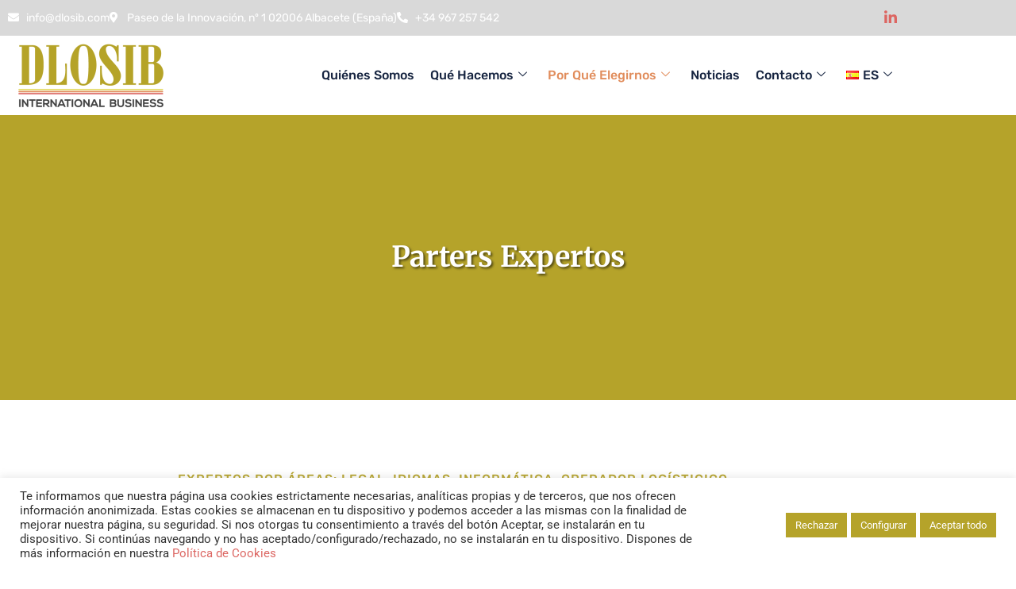

--- FILE ---
content_type: text/html; charset=UTF-8
request_url: https://www.dlosib.com/partners-expertos/
body_size: 16255
content:
   <!DOCTYPE html>
 <html lang="es-ES">

   <head>
       <meta charset="UTF-8">
       <meta name="viewport" content="width=device-width, initial-scale=1, maximum-scale=1">
	   <meta name="description" content="DLOSIB international Business. Desarrollo de negocio y representación comercial. Negociación de acuerdos. Realización de acciones promocionales en el exterior. Planes estratégicos de internacionalización. Plan de marketing internacional. Misiones comerciales, asesoramiento, gestiones y trámites burocráticos y administrativos. Traductores e intérpretes.">
       <title>Partners Expertos &#8211; dlosib</title>
<meta name='robots' content='max-image-preview:large' />
<link rel="alternate" href="https://www.dlosib.com/en/expert-partners/" hreflang="en" />
<link rel="alternate" href="https://www.dlosib.com/partners-expertos/" hreflang="es" />
<link rel="alternate" title="oEmbed (JSON)" type="application/json+oembed" href="https://www.dlosib.com/wp-json/oembed/1.0/embed?url=https%3A%2F%2Fwww.dlosib.com%2Fpartners-expertos%2F&#038;lang=es" />
<link rel="alternate" title="oEmbed (XML)" type="text/xml+oembed" href="https://www.dlosib.com/wp-json/oembed/1.0/embed?url=https%3A%2F%2Fwww.dlosib.com%2Fpartners-expertos%2F&#038;format=xml&#038;lang=es" />

<link data-optimized="2" rel="stylesheet" href="https://www.dlosib.com/wp-content/litespeed/css/93ef93cbdaff25c1f3d836ccaeab185c.css?ver=44969" />



































<script data-optimized="1" type="text/javascript" src="https://www.dlosib.com/wp-content/litespeed/js/4f372ad36cb95e4e3ccf1bb1f550e5dc.js?ver=0e5dc" id="font-awesome-4-shim-js"></script>
<script type="text/javascript" src="https://www.dlosib.com/wp-includes/js/jquery/jquery.min.js" id="jquery-core-js"></script>
<script data-optimized="1" type="text/javascript" src="https://www.dlosib.com/wp-content/litespeed/js/31d6445f28b2e1894f4ca9bf158420b6.js?ver=420b6" id="jquery-migrate-js"></script>
<script data-optimized="1" type="text/javascript" id="cookie-law-info-js-extra">var Cli_Data={"nn_cookie_ids":[],"cookielist":[],"non_necessary_cookies":{"necessary-es":["","","","","",""]},"ccpaEnabled":"","ccpaRegionBased":"","ccpaBarEnabled":"","strictlyEnabled":["necessary","obligatoire"],"ccpaType":"gdpr","js_blocking":"1","custom_integration":"","triggerDomRefresh":"","secure_cookies":""};var cli_cookiebar_settings={"animate_speed_hide":"500","animate_speed_show":"500","background":"#ffffff","border":"#b1a6a6c2","border_on":"","button_1_button_colour":"#b5a32a","button_1_button_hover":"#918222","button_1_link_colour":"#fff","button_1_as_button":"1","button_1_new_win":"","button_2_button_colour":"#333","button_2_button_hover":"#292929","button_2_link_colour":"#444","button_2_as_button":"","button_2_hidebar":"","button_3_button_colour":"#b5a32a","button_3_button_hover":"#918222","button_3_link_colour":"#ffffff","button_3_as_button":"1","button_3_new_win":"","button_4_button_colour":"#b5a32a","button_4_button_hover":"#918222","button_4_link_colour":"#ffffff","button_4_as_button":"1","button_7_button_colour":"#b5a32a","button_7_button_hover":"#918222","button_7_link_colour":"#fff","button_7_as_button":"1","button_7_new_win":"","font_family":"inherit","header_fix":"","notify_animate_hide":"1","notify_animate_show":"","notify_div_id":"#cookie-law-info-bar","notify_position_horizontal":"right","notify_position_vertical":"bottom","scroll_close":"","scroll_close_reload":"","accept_close_reload":"","reject_close_reload":"","showagain_tab":"","showagain_background":"#fff","showagain_border":"#000","showagain_div_id":"#cookie-law-info-again","showagain_x_position":"100px","text":"#333333","show_once_yn":"","show_once":"10000","logging_on":"","as_popup":"","popup_overlay":"1","bar_heading_text":"","cookie_bar_as":"banner","popup_showagain_position":"bottom-right","widget_position":"left"};var log_object={"ajax_url":"https://www.dlosib.com/wp-admin/admin-ajax.php"}</script>
<script data-optimized="1" type="text/javascript" src="https://www.dlosib.com/wp-content/litespeed/js/69d7636bd4528666de928b67ad09fffd.js?ver=9fffd" id="cookie-law-info-js"></script>
<script data-optimized="1" type="text/javascript" src="https://www.dlosib.com/wp-content/litespeed/js/2578497afb0d3238c5d96c1bb06a3ff9.js?ver=a3ff9" async id="tp-tools-js"></script>
<script data-optimized="1" type="text/javascript" src="https://www.dlosib.com/wp-content/litespeed/js/42c4631f480efb99b7b8010118ed119e.js?ver=d119e" async id="revmin-js"></script>
<script data-optimized="1" type="text/javascript" src="https://www.dlosib.com/wp-content/litespeed/js/6c66965c349613947398a765b2912db6.js?ver=12db6" id="jarallax-js"></script>
<link rel="https://api.w.org/" href="https://www.dlosib.com/wp-json/" /><link rel="alternate" title="JSON" type="application/json" href="https://www.dlosib.com/wp-json/wp/v2/pages/4250" /><link rel="canonical" href="https://www.dlosib.com/partners-expertos/" />
<meta name="description" content="Partners Expertos" />
<meta name="generator" content="Elementor 3.34.1; features: additional_custom_breakpoints; settings: css_print_method-external, google_font-enabled, font_display-auto">

			<script data-optimized="1" type="text/javascript">var elementskit_section_parallax_data={};var elementskit_module_parallax_url="https://www.dlosib.com/wp-content/plugins/blo-essential/modules/parallax/"</script>
					
			<meta name="generator" content="Powered by Slider Revolution 6.7.34 - responsive, Mobile-Friendly Slider Plugin for WordPress with comfortable drag and drop interface." />
<link rel="icon" href="https://www.dlosib.com/wp-content/uploads/2021/12/favicon.png" sizes="32x32" />
<link rel="icon" href="https://www.dlosib.com/wp-content/uploads/2021/12/favicon.png" sizes="192x192" />
<link rel="apple-touch-icon" href="https://www.dlosib.com/wp-content/uploads/2021/12/favicon.png" />
<meta name="msapplication-TileImage" content="https://www.dlosib.com/wp-content/uploads/2021/12/favicon.png" />
<script>function setREVStartSize(e){window.RSIW=window.RSIW===undefined?window.innerWidth:window.RSIW;window.RSIH=window.RSIH===undefined?window.innerHeight:window.RSIH;try{var pw=document.getElementById(e.c).parentNode.offsetWidth,newh;pw=pw===0||isNaN(pw)||(e.l=="fullwidth"||e.layout=="fullwidth")?window.RSIW:pw;e.tabw=e.tabw===undefined?0:parseInt(e.tabw);e.thumbw=e.thumbw===undefined?0:parseInt(e.thumbw);e.tabh=e.tabh===undefined?0:parseInt(e.tabh);e.thumbh=e.thumbh===undefined?0:parseInt(e.thumbh);e.tabhide=e.tabhide===undefined?0:parseInt(e.tabhide);e.thumbhide=e.thumbhide===undefined?0:parseInt(e.thumbhide);e.mh=e.mh===undefined||e.mh==""||e.mh==="auto"?0:parseInt(e.mh,0);if(e.layout==="fullscreen"||e.l==="fullscreen")
newh=Math.max(e.mh,window.RSIH);else{e.gw=Array.isArray(e.gw)?e.gw:[e.gw];for(var i in e.rl)if(e.gw[i]===undefined||e.gw[i]===0)e.gw[i]=e.gw[i-1];e.gh=e.el===undefined||e.el===""||(Array.isArray(e.el)&&e.el.length==0)?e.gh:e.el;e.gh=Array.isArray(e.gh)?e.gh:[e.gh];for(var i in e.rl)if(e.gh[i]===undefined||e.gh[i]===0)e.gh[i]=e.gh[i-1];var nl=new Array(e.rl.length),ix=0,sl;e.tabw=e.tabhide>=pw?0:e.tabw;e.thumbw=e.thumbhide>=pw?0:e.thumbw;e.tabh=e.tabhide>=pw?0:e.tabh;e.thumbh=e.thumbhide>=pw?0:e.thumbh;for(var i in e.rl)nl[i]=e.rl[i]<window.RSIW?0:e.rl[i];sl=nl[0];for(var i in nl)if(sl>nl[i]&&nl[i]>0){sl=nl[i];ix=i}
var m=pw>(e.gw[ix]+e.tabw+e.thumbw)?1:(pw-(e.tabw+e.thumbw))/(e.gw[ix]);newh=(e.gh[ix]*m)+(e.tabh+e.thumbh)}
var el=document.getElementById(e.c);if(el!==null&&el)el.style.height=newh+"px";el=document.getElementById(e.c+"_wrapper");if(el!==null&&el){el.style.height=newh+"px";el.style.display="block"}}catch(e){console.log("Failure at Presize of Slider:"+e)}}</script>
		
			<!-- Global site tag (gtag.js) - Google Analytics -->
	<script async src="https://www.googletagmanager.com/gtag/js?id=G-EF49NXVCMB"></script>
	<script>
	  window.dataLayer = window.dataLayer || [];
	  function gtag(){dataLayer.push(arguments);}
	  gtag('js', new Date());

	  gtag('config', 'G-EF49NXVCMB');
	</script>
   </head>
<body class="wp-singular page-template page-template-elementor_header_footer page page-id-4250 wp-theme-blo wp-child-theme-blo-child sidebar-inactive elementor-default elementor-template-full-width elementor-kit-5554 elementor-page elementor-page-4250" >
		<div data-elementor-type="wp-post" data-elementor-id="1342" class="elementor elementor-1342">
						<section class="elementor-section elementor-top-section elementor-element elementor-element-bb0c287 elementor-section-full_width blo_transparent_header elementor-section-height-default elementor-section-height-default" data-id="bb0c287" data-element_type="section">
						<div class="elementor-container elementor-column-gap-no">
					<div class="elementor-column elementor-col-100 elementor-top-column elementor-element elementor-element-0fd8d16" data-id="0fd8d16" data-element_type="column" data-settings="{&quot;background_background&quot;:&quot;classic&quot;}">
			<div class="elementor-widget-wrap elementor-element-populated">
						<section class="elementor-section elementor-inner-section elementor-element elementor-element-ab1fb63 elementor-hidden-phone elementor-section-boxed elementor-section-height-default elementor-section-height-default" data-id="ab1fb63" data-element_type="section" data-settings="{&quot;background_background&quot;:&quot;classic&quot;}">
						<div class="elementor-container elementor-column-gap-default">
					<div class="elementor-column elementor-col-50 elementor-inner-column elementor-element elementor-element-11b3dad" data-id="11b3dad" data-element_type="column">
			<div class="elementor-widget-wrap elementor-element-populated">
						<div class="elementor-element elementor-element-3a9a64a elementor-icon-list--layout-inline elementor-tablet-align-start elementor-list-item-link-full_width elementor-widget elementor-widget-icon-list" data-id="3a9a64a" data-element_type="widget" data-widget_type="icon-list.default">
				<div class="elementor-widget-container">
							<ul class="elementor-icon-list-items elementor-inline-items">
							<li class="elementor-icon-list-item elementor-inline-item">
											<a href="mailto:info@dlosib.com">

												<span class="elementor-icon-list-icon">
							<i aria-hidden="true" class="fas fa-envelope"></i>						</span>
										<span class="elementor-icon-list-text">info@dlosib.com</span>
											</a>
									</li>
								<li class="elementor-icon-list-item elementor-inline-item">
											<a href="https://goo.gl/maps/T3fm5G2QzhsmDvDz9" target="_blank">

												<span class="elementor-icon-list-icon">
							<i aria-hidden="true" class="fas fa-map-marker-alt"></i>						</span>
										<span class="elementor-icon-list-text">Paseo de la Innovación, nº 1  02006 Albacete (España)</span>
											</a>
									</li>
								<li class="elementor-icon-list-item elementor-inline-item">
											<a href="tel:+34967257542">

												<span class="elementor-icon-list-icon">
							<i aria-hidden="true" class="fas fa-phone-alt"></i>						</span>
										<span class="elementor-icon-list-text">+34 967 257 542</span>
											</a>
									</li>
						</ul>
						</div>
				</div>
					</div>
		</div>
				<div class="elementor-column elementor-col-50 elementor-inner-column elementor-element elementor-element-616d206" data-id="616d206" data-element_type="column">
			<div class="elementor-widget-wrap elementor-element-populated">
						<div class="elementor-element elementor-element-466ba69 elementor-widget elementor-widget-elementskit-social-media" data-id="466ba69" data-element_type="widget" data-widget_type="elementskit-social-media.default">
				<div class="elementor-widget-container">
					<div class="ekit-wid-con" >			 <ul class="ekit_social_media">
														<li class="elementor-repeater-item-3957977">
					    <a
						href="https://m.facebook.com/dlosib/" target="_blank" aria-label="Facebook" class="facebook" >
							
							<i aria-hidden="true" class="fasicon icon-facebook"></i>
                                                                                                            </a>
                    </li>
                    														<li class="elementor-repeater-item-599de78">
					    <a
						href="https://es.linkedin.com/company/dlosib" target="_blank" aria-label="Linkedin" class="linkedin" >
							
							<i aria-hidden="true" class="icon icon-linkedin"></i>
                                                                                                            </a>
                    </li>
                    							</ul>
		</div>				</div>
				</div>
					</div>
		</div>
					</div>
		</section>
				<section class="elementor-section elementor-top-section elementor-element elementor-element-3fc1679 elementor-section-content-middle menu_border_bottom blo_full_width_mega_menu elementor-section-boxed elementor-section-height-default elementor-section-height-default" data-id="3fc1679" data-element_type="section" id="header-es" data-settings="{&quot;ekit_sticky&quot;:&quot;top&quot;,&quot;background_background&quot;:&quot;classic&quot;,&quot;ekit_sticky_on&quot;:[&quot;desktop&quot;,&quot;tablet&quot;,&quot;mobile&quot;],&quot;ekit_sticky_offset&quot;:{&quot;unit&quot;:&quot;px&quot;,&quot;size&quot;:0,&quot;sizes&quot;:[]},&quot;ekit_sticky_effect_offset&quot;:{&quot;unit&quot;:&quot;px&quot;,&quot;size&quot;:0,&quot;sizes&quot;:[]}}">
						<div class="elementor-container elementor-column-gap-default">
					<div class="elementor-column elementor-col-50 elementor-top-column elementor-element elementor-element-3ee27ff sticky-logo" data-id="3ee27ff" data-element_type="column" data-settings="{&quot;background_background&quot;:&quot;classic&quot;}">
			<div class="elementor-widget-wrap elementor-element-populated">
						<div class="elementor-element elementor-element-5ab9862 png-sticky-logo elementor-widget elementor-widget-image" data-id="5ab9862" data-element_type="widget" data-widget_type="image.default">
				<div class="elementor-widget-container">
																<a href="https://www.dlosib.com/">
							<img src="https://www.dlosib.com/wp-content/uploads/elementor/thumbs/DLOSIB-LOGO-GRANDE-phgd47ts6sdgdlcd3xbero50m5u1ju4667ywv6bluw.png" title="DLOSIB-LOGO-GRANDE" alt="DLOSIB-LOGO-GRANDE" loading="lazy" />								</a>
															</div>
				</div>
					</div>
		</div>
				<div class="elementor-column elementor-col-50 elementor-top-column elementor-element elementor-element-475634d" data-id="475634d" data-element_type="column">
			<div class="elementor-widget-wrap elementor-element-populated">
						<div class="elementor-element elementor-element-493cd43 menu-home elementor-widget elementor-widget-ekit-nav-menu" data-id="493cd43" data-element_type="widget" data-widget_type="ekit-nav-menu.default">
				<div class="elementor-widget-container">
							<nav class="ekit-wid-con ekit_menu_responsive_tablet" 
			data-hamburger-icon="" 
			data-hamburger-icon-type="icon" 
			data-responsive-breakpoint="1024">
			            <button class="elementskit-menu-hamburger elementskit-menu-toggler"  type="button" aria-label="hamburger-icon">
                                    <span class="elementskit-menu-hamburger-icon"></span><span class="elementskit-menu-hamburger-icon"></span><span class="elementskit-menu-hamburger-icon"></span>
                            </button>
            <div id="ekit-megamenu-menu-home" class="elementskit-menu-container elementskit-menu-offcanvas-elements elementskit-navbar-nav-default ekit-nav-menu-one-page- ekit-nav-dropdown-hover"><ul id="menu-menu-home" class="elementskit-navbar-nav elementskit-menu-po-right submenu-click-on-icon"><li id="menu-item-7148" class="menu-item menu-item-type-post_type menu-item-object-page menu-item-7148 nav-item elementskit-mobile-builder-content" data-vertical-menu=750px><a href="https://www.dlosib.com/quienes-somos/" class="ekit-menu-nav-link">Quiénes Somos</a></li>
<li id="menu-item-8082" class="menu-item menu-item-type-custom menu-item-object-custom menu-item-has-children menu-item-8082 nav-item elementskit-dropdown-has relative_position elementskit-dropdown-menu-default_width elementskit-mobile-builder-content" data-vertical-menu=750px><a href="#" class="ekit-menu-nav-link ekit-menu-dropdown-toggle">Qué hacemos<i aria-hidden="true" class="icon icon-down-arrow1 elementskit-submenu-indicator"></i></a>
<ul class="elementskit-dropdown elementskit-submenu-panel">
	<li id="menu-item-7358" class="menu-item menu-item-type-post_type menu-item-object-page menu-item-7358 nav-item elementskit-mobile-builder-content" data-vertical-menu=750px><a href="https://www.dlosib.com/servicios/" class=" dropdown-item">Servicios</a>	<li id="menu-item-7509" class="menu-item menu-item-type-post_type menu-item-object-page menu-item-7509 nav-item elementskit-mobile-builder-content" data-vertical-menu=750px><a href="https://www.dlosib.com/consultas-urgentes-comercio-internacional/" class=" dropdown-item">Consultas Urgentes de Comercio Internacional</a></ul>
</li>
<li id="menu-item-7289" class="menu-item menu-item-type-post_type menu-item-object-page current-menu-ancestor current-menu-parent current_page_parent current_page_ancestor menu-item-has-children menu-item-7289 nav-item elementskit-dropdown-has relative_position elementskit-dropdown-menu-default_width elementskit-mobile-builder-content" data-vertical-menu=750px><a href="https://www.dlosib.com/por-que-elegirnos/" class="ekit-menu-nav-link ekit-menu-dropdown-toggle">Por qué elegirnos<i aria-hidden="true" class="icon icon-down-arrow1 elementskit-submenu-indicator"></i></a>
<ul class="elementskit-dropdown elementskit-submenu-panel">
	<li id="menu-item-8083" class="menu-item menu-item-type-post_type menu-item-object-page menu-item-8083 nav-item elementskit-mobile-builder-content" data-vertical-menu=750px><a href="https://www.dlosib.com/por-que-elegirnos/" class=" dropdown-item">Por qué elegirnos</a>	<li id="menu-item-6898" class="menu-item menu-item-type-post_type menu-item-object-page menu-item-6898 nav-item elementskit-mobile-builder-content" data-vertical-menu=750px><a href="https://www.dlosib.com/referencias/" class=" dropdown-item">Referencias</a>	<li id="menu-item-6750" class="menu-item menu-item-type-post_type menu-item-object-page menu-item-6750 nav-item elementskit-mobile-builder-content" data-vertical-menu=750px><a href="https://www.dlosib.com/presencia-internacional/" class=" dropdown-item">Presencia Internacional</a>	<li id="menu-item-7303" class="menu-item menu-item-type-post_type menu-item-object-page current-menu-item page_item page-item-4250 current_page_item menu-item-7303 nav-item elementskit-mobile-builder-content active" data-vertical-menu=750px><a href="https://www.dlosib.com/partners-expertos/" class=" dropdown-item active">Partners Expertos</a></ul>
</li>
<li id="menu-item-8247" class="menu-item menu-item-type-post_type menu-item-object-page menu-item-8247 nav-item elementskit-mobile-builder-content" data-vertical-menu=750px><a href="https://www.dlosib.com/noticias/" class="ekit-menu-nav-link">Noticias</a></li>
<li id="menu-item-7177" class="menu-item menu-item-type-post_type menu-item-object-page menu-item-has-children menu-item-7177 nav-item elementskit-dropdown-has relative_position elementskit-dropdown-menu-default_width elementskit-mobile-builder-content" data-vertical-menu=750px><a href="https://www.dlosib.com/contacto/" class="ekit-menu-nav-link ekit-menu-dropdown-toggle">Contacto<i aria-hidden="true" class="icon icon-down-arrow1 elementskit-submenu-indicator"></i></a>
<ul class="elementskit-dropdown elementskit-submenu-panel">
	<li id="menu-item-8084" class="menu-item menu-item-type-post_type menu-item-object-page menu-item-8084 nav-item elementskit-mobile-builder-content" data-vertical-menu=750px><a href="https://www.dlosib.com/contacto/" class=" dropdown-item">Contacto</a>	<li id="menu-item-7198" class="menu-item menu-item-type-post_type menu-item-object-page menu-item-7198 nav-item elementskit-mobile-builder-content" data-vertical-menu=750px><a href="https://www.dlosib.com/unete-al-equipo/" class=" dropdown-item">Únete al equipo</a></ul>
</li>
<li id="menu-item-8264" class="pll-parent-menu-item menu-item menu-item-type-custom menu-item-object-custom menu-item-has-children menu-item-8264 nav-item elementskit-dropdown-has relative_position elementskit-dropdown-menu-default_width elementskit-mobile-builder-content" data-vertical-menu=750px><a href="#pll_switcher" class="ekit-menu-nav-link ekit-menu-dropdown-toggle"><img src="[data-uri]" alt="" width="16" height="11" style="width: 16px; height: 11px;" /><span style="margin-left:0.3em;">ES</span><i aria-hidden="true" class="icon icon-down-arrow1 elementskit-submenu-indicator"></i></a>
<ul class="elementskit-dropdown elementskit-submenu-panel">
	<li id="menu-item-8264-en" class="lang-item lang-item-122 lang-item-en lang-item-first menu-item menu-item-type-custom menu-item-object-custom menu-item-8264-en nav-item elementskit-mobile-builder-content" data-vertical-menu=750px><a href="https://www.dlosib.com/en/expert-partners/" class="lang-item dropdown-item" hreflang="en-GB" lang="en-GB"><img src="[data-uri]" alt="" width="16" height="11" style="width: 16px; height: 11px;" /><span style="margin-left:0.3em;">EN</span></a></ul>
</li>
<li id="menu-item-8474" class="tel-mobile menu-item menu-item-type-custom menu-item-object-custom menu-item-8474 nav-item elementskit-mobile-builder-content" data-vertical-menu=750px><a href="tel:+34967257542" class="ekit-menu-nav-link"><i aria-hidden="true" class="fas fa-phone-alt"></i> +34 967 25 75 42</a></li>
</ul><div class="elementskit-nav-identity-panel"><button class="elementskit-menu-close elementskit-menu-toggler" type="button">X</button></div></div>			
			<div class="elementskit-menu-overlay elementskit-menu-offcanvas-elements elementskit-menu-toggler ekit-nav-menu--overlay"></div>        </nav>
						</div>
				</div>
					</div>
		</div>
					</div>
		</section>
					</div>
		</div>
					</div>
		</section>
				<section class="elementor-section elementor-top-section elementor-element elementor-element-18c85b5 elementor-section-full_width blo_transparent_header elementor-section-height-default elementor-section-height-default" data-id="18c85b5" data-element_type="section" id="header-en">
						<div class="elementor-container elementor-column-gap-no">
					<div class="elementor-column elementor-col-100 elementor-top-column elementor-element elementor-element-26d2553" data-id="26d2553" data-element_type="column">
			<div class="elementor-widget-wrap elementor-element-populated">
						<section class="elementor-section elementor-top-section elementor-element elementor-element-f7edcb7 elementor-section-content-middle menu_border_bottom blo_full_width_mega_menu elementor-section-boxed elementor-section-height-default elementor-section-height-default" data-id="f7edcb7" data-element_type="section" data-settings="{&quot;ekit_sticky&quot;:&quot;top&quot;,&quot;background_background&quot;:&quot;classic&quot;,&quot;ekit_sticky_on&quot;:[&quot;desktop&quot;,&quot;tablet&quot;,&quot;mobile&quot;],&quot;ekit_sticky_offset&quot;:{&quot;unit&quot;:&quot;px&quot;,&quot;size&quot;:0,&quot;sizes&quot;:[]},&quot;ekit_sticky_effect_offset&quot;:{&quot;unit&quot;:&quot;px&quot;,&quot;size&quot;:0,&quot;sizes&quot;:[]}}">
						<div class="elementor-container elementor-column-gap-default">
					<div class="elementor-column elementor-col-50 elementor-top-column elementor-element elementor-element-162f158 sticky-logo" data-id="162f158" data-element_type="column" data-settings="{&quot;background_background&quot;:&quot;classic&quot;}">
			<div class="elementor-widget-wrap elementor-element-populated">
						<div class="elementor-element elementor-element-8870d2d png-sticky-logo elementor-widget elementor-widget-image" data-id="8870d2d" data-element_type="widget" data-widget_type="image.default">
				<div class="elementor-widget-container">
																<a href="https://www.dlosib.com/">
							<img src="https://www.dlosib.com/wp-content/uploads/elementor/thumbs/DLOSIB-LOGO-GRANDE-phgd47ts6sdgdlcd3xbero50m5u1ju4667ywv6bluw.png" title="DLOSIB-LOGO-GRANDE" alt="DLOSIB-LOGO-GRANDE" loading="lazy" />								</a>
															</div>
				</div>
					</div>
		</div>
				<div class="elementor-column elementor-col-50 elementor-top-column elementor-element elementor-element-c46174b" data-id="c46174b" data-element_type="column">
			<div class="elementor-widget-wrap elementor-element-populated">
						<div class="elementor-element elementor-element-e211395 menu-home elementor-widget elementor-widget-ekit-nav-menu" data-id="e211395" data-element_type="widget" data-widget_type="ekit-nav-menu.default">
				<div class="elementor-widget-container">
							<nav class="ekit-wid-con ekit_menu_responsive_tablet" 
			data-hamburger-icon="" 
			data-hamburger-icon-type="icon" 
			data-responsive-breakpoint="1024">
			            <button class="elementskit-menu-hamburger elementskit-menu-toggler"  type="button" aria-label="hamburger-icon">
                                    <span class="elementskit-menu-hamburger-icon"></span><span class="elementskit-menu-hamburger-icon"></span><span class="elementskit-menu-hamburger-icon"></span>
                            </button>
            <div id="ekit-megamenu-menu-en" class="elementskit-menu-container elementskit-menu-offcanvas-elements elementskit-navbar-nav-default ekit-nav-menu-one-page- ekit-nav-dropdown-hover"><ul id="menu-menu-home-1" class="elementskit-navbar-nav elementskit-menu-po-right submenu-click-on-icon"><li class="menu-item menu-item-type-post_type menu-item-object-page menu-item-7148 nav-item elementskit-mobile-builder-content" data-vertical-menu=750px><a href="https://www.dlosib.com/quienes-somos/" class="ekit-menu-nav-link">Quiénes Somos</a></li>
<li class="menu-item menu-item-type-custom menu-item-object-custom menu-item-has-children menu-item-8082 nav-item elementskit-dropdown-has relative_position elementskit-dropdown-menu-default_width elementskit-mobile-builder-content" data-vertical-menu=750px><a href="#" class="ekit-menu-nav-link ekit-menu-dropdown-toggle">Qué hacemos<i aria-hidden="true" class="icon icon-down-arrow1 elementskit-submenu-indicator"></i></a>
<ul class="elementskit-dropdown elementskit-submenu-panel">
	<li class="menu-item menu-item-type-post_type menu-item-object-page menu-item-7358 nav-item elementskit-mobile-builder-content" data-vertical-menu=750px><a href="https://www.dlosib.com/servicios/" class=" dropdown-item">Servicios</a>	<li class="menu-item menu-item-type-post_type menu-item-object-page menu-item-7509 nav-item elementskit-mobile-builder-content" data-vertical-menu=750px><a href="https://www.dlosib.com/consultas-urgentes-comercio-internacional/" class=" dropdown-item">Consultas Urgentes de Comercio Internacional</a></ul>
</li>
<li class="menu-item menu-item-type-post_type menu-item-object-page current-menu-ancestor current-menu-parent current_page_parent current_page_ancestor menu-item-has-children menu-item-7289 nav-item elementskit-dropdown-has relative_position elementskit-dropdown-menu-default_width elementskit-mobile-builder-content" data-vertical-menu=750px><a href="https://www.dlosib.com/por-que-elegirnos/" class="ekit-menu-nav-link ekit-menu-dropdown-toggle">Por qué elegirnos<i aria-hidden="true" class="icon icon-down-arrow1 elementskit-submenu-indicator"></i></a>
<ul class="elementskit-dropdown elementskit-submenu-panel">
	<li class="menu-item menu-item-type-post_type menu-item-object-page menu-item-8083 nav-item elementskit-mobile-builder-content" data-vertical-menu=750px><a href="https://www.dlosib.com/por-que-elegirnos/" class=" dropdown-item">Por qué elegirnos</a>	<li class="menu-item menu-item-type-post_type menu-item-object-page menu-item-6898 nav-item elementskit-mobile-builder-content" data-vertical-menu=750px><a href="https://www.dlosib.com/referencias/" class=" dropdown-item">Referencias</a>	<li class="menu-item menu-item-type-post_type menu-item-object-page menu-item-6750 nav-item elementskit-mobile-builder-content" data-vertical-menu=750px><a href="https://www.dlosib.com/presencia-internacional/" class=" dropdown-item">Presencia Internacional</a>	<li class="menu-item menu-item-type-post_type menu-item-object-page current-menu-item page_item page-item-4250 current_page_item menu-item-7303 nav-item elementskit-mobile-builder-content active" data-vertical-menu=750px><a href="https://www.dlosib.com/partners-expertos/" class=" dropdown-item active">Partners Expertos</a></ul>
</li>
<li class="menu-item menu-item-type-post_type menu-item-object-page menu-item-8247 nav-item elementskit-mobile-builder-content" data-vertical-menu=750px><a href="https://www.dlosib.com/noticias/" class="ekit-menu-nav-link">Noticias</a></li>
<li class="menu-item menu-item-type-post_type menu-item-object-page menu-item-has-children menu-item-7177 nav-item elementskit-dropdown-has relative_position elementskit-dropdown-menu-default_width elementskit-mobile-builder-content" data-vertical-menu=750px><a href="https://www.dlosib.com/contacto/" class="ekit-menu-nav-link ekit-menu-dropdown-toggle">Contacto<i aria-hidden="true" class="icon icon-down-arrow1 elementskit-submenu-indicator"></i></a>
<ul class="elementskit-dropdown elementskit-submenu-panel">
	<li class="menu-item menu-item-type-post_type menu-item-object-page menu-item-8084 nav-item elementskit-mobile-builder-content" data-vertical-menu=750px><a href="https://www.dlosib.com/contacto/" class=" dropdown-item">Contacto</a>	<li class="menu-item menu-item-type-post_type menu-item-object-page menu-item-7198 nav-item elementskit-mobile-builder-content" data-vertical-menu=750px><a href="https://www.dlosib.com/unete-al-equipo/" class=" dropdown-item">Únete al equipo</a></ul>
</li>
<li class="pll-parent-menu-item menu-item menu-item-type-custom menu-item-object-custom menu-item-has-children menu-item-8264 nav-item elementskit-dropdown-has relative_position elementskit-dropdown-menu-default_width elementskit-mobile-builder-content" data-vertical-menu=750px><a href="#pll_switcher" class="ekit-menu-nav-link ekit-menu-dropdown-toggle"><img src="[data-uri]" alt="" width="16" height="11" style="width: 16px; height: 11px;" /><span style="margin-left:0.3em;">ES</span><i aria-hidden="true" class="icon icon-down-arrow1 elementskit-submenu-indicator"></i></a>
<ul class="elementskit-dropdown elementskit-submenu-panel">
	<li class="lang-item lang-item-122 lang-item-en lang-item-first menu-item menu-item-type-custom menu-item-object-custom menu-item-8264-en nav-item elementskit-mobile-builder-content" data-vertical-menu=750px><a href="https://www.dlosib.com/en/expert-partners/" class="lang-item dropdown-item" hreflang="en-GB" lang="en-GB"><img src="[data-uri]" alt="" width="16" height="11" style="width: 16px; height: 11px;" /><span style="margin-left:0.3em;">EN</span></a></ul>
</li>
<li class="tel-mobile menu-item menu-item-type-custom menu-item-object-custom menu-item-8474 nav-item elementskit-mobile-builder-content" data-vertical-menu=750px><a href="tel:+34967257542" class="ekit-menu-nav-link"><i aria-hidden="true" class="fas fa-phone-alt"></i> +34 967 25 75 42</a></li>
</ul><div class="elementskit-nav-identity-panel"><button class="elementskit-menu-close elementskit-menu-toggler" type="button">X</button></div></div>			
			<div class="elementskit-menu-overlay elementskit-menu-offcanvas-elements elementskit-menu-toggler ekit-nav-menu--overlay"></div>        </nav>
						</div>
				</div>
					</div>
		</div>
					</div>
		</section>
					</div>
		</div>
					</div>
		</section>
				</div>
				<div data-elementor-type="wp-post" data-elementor-id="4250" class="elementor elementor-4250">
						<section class="elementor-section elementor-top-section elementor-element elementor-element-128d620 elementor-section-full_width cabecera-interior elementor-section-height-default elementor-section-height-default" data-id="128d620" data-element_type="section" data-settings="{&quot;background_background&quot;:&quot;classic&quot;}">
							<div class="elementor-background-overlay"></div>
							<div class="elementor-container elementor-column-gap-default">
					<div class="elementor-column elementor-col-100 elementor-top-column elementor-element elementor-element-7aebf7e" data-id="7aebf7e" data-element_type="column">
			<div class="elementor-widget-wrap elementor-element-populated">
						<div class="elementor-element elementor-element-61cc3a1 elementor-widget elementor-widget-spacer" data-id="61cc3a1" data-element_type="widget" data-widget_type="spacer.default">
				<div class="elementor-widget-container">
							<div class="elementor-spacer">
			<div class="elementor-spacer-inner"></div>
		</div>
						</div>
				</div>
				<div class="elementor-element elementor-element-6c2fbee elementor-widget elementor-widget-elementskit-heading" data-id="6c2fbee" data-element_type="widget" data-widget_type="elementskit-heading.default">
				<div class="elementor-widget-container">
					<div class="ekit-wid-con" ><div class="ekit-heading elementskit-section-title-wraper text_center   ekit_heading_tablet-   ekit_heading_mobile-"><h2 class="ekit-heading--title elementskit-section-title ">Parters Expertos </h2></div></div>				</div>
				</div>
				<div class="elementor-element elementor-element-bab9d56 elementor-widget elementor-widget-spacer" data-id="bab9d56" data-element_type="widget" data-widget_type="spacer.default">
				<div class="elementor-widget-container">
							<div class="elementor-spacer">
			<div class="elementor-spacer-inner"></div>
		</div>
						</div>
				</div>
					</div>
		</div>
					</div>
		</section>
				<section class="elementor-section elementor-top-section elementor-element elementor-element-9baa45b elementor-section-boxed elementor-section-height-default elementor-section-height-default" data-id="9baa45b" data-element_type="section">
						<div class="elementor-container elementor-column-gap-default">
					<div class="elementor-column elementor-col-100 elementor-top-column elementor-element elementor-element-7e01dfd" data-id="7e01dfd" data-element_type="column">
			<div class="elementor-widget-wrap elementor-element-populated">
						<div class="elementor-element elementor-element-756bbc4 elementor-invisible elementor-widget elementor-widget-elementskit-heading" data-id="756bbc4" data-element_type="widget" data-settings="{&quot;_animation&quot;:&quot;fadeInUp&quot;}" data-widget_type="elementskit-heading.default">
				<div class="elementor-widget-container">
					<div class="ekit-wid-con" ><div class="ekit-heading elementskit-section-title-wraper text_center   ekit_heading_tablet-   ekit_heading_mobile-"><h3 class="elementskit-section-subtitle  ">
						EXPERTOS POR ÁREAS: LEGAL, IDIOMAS, INFORMÁTICA, OPERADOR LOGÍSTICICO
					</h3><h2 class="ekit-heading--title elementskit-section-title ">Partners Expertos</h2>				<div class='ekit-heading__description'>
					<p>El trabajo de DLOSIB desarrollando negocio para su empresa cuenta con los máximos parámetros de calidad para que el mismo sea eficaz, pero además de ello es importante que cualquier oportunidad de negocio que se pueda materializar se ajuste a las normas legales y fiscales tanto nacionales como extranjeras, y ello requerirá en diversos casos (y siempre dependiendo del país seleccionado) de especialistas en Derecho internacional, de intérpretes y traductores jurados, así como de expertos en informática para adaptar la principal herramienta de presentación de cualquier empresa ante el mundo y que es la web.</p>
<p>Para ello, hemos firmado diversos Acuerdos de colaboración con Partners del máximo prestigio y que permitirán a nuestros clientes contar con servicios complementarios a los que le presta DLOSIB, en definitiva, poder tener a su servicio a los profesionales de mayor de relevancia y expertise en cada una de las áreas anteriormente mencionadas y siempre en condiciones preferentes y más favorables que las del mercado convencional.</p>
<p>El compromiso de DLOSIB es obtener las mayores garantías en cualquier operación así como poder tomar junto con nuestros clientes las decisiones más correctas para que el prestigio de su empresa y la tranquilidad de su departamento económico nunca queden desasistidos.</p>
				</div>
			</div></div>				</div>
				</div>
				<section class="elementor-section elementor-inner-section elementor-element elementor-element-edab892 elementor-section-boxed elementor-section-height-default elementor-section-height-default" data-id="edab892" data-element_type="section">
						<div class="elementor-container elementor-column-gap-default">
					<div class="elementor-column elementor-col-50 elementor-inner-column elementor-element elementor-element-b8adfff" data-id="b8adfff" data-element_type="column">
			<div class="elementor-widget-wrap elementor-element-populated">
						<div class="elementor-element elementor-element-2e2b555 elementor-invisible elementor-widget elementor-widget-elementskit-heading" data-id="2e2b555" data-element_type="widget" data-settings="{&quot;_animation&quot;:&quot;fadeInUp&quot;}" data-widget_type="elementskit-heading.default">
				<div class="elementor-widget-container">
					<div class="ekit-wid-con" ><div class="ekit-heading elementskit-section-title-wraper text_left   ekit_heading_tablet-   ekit_heading_mobile-">				<div class='ekit-heading__description'>
					<h3>Área Jurídica y Fiscal Internacional</h3>
				</div>
			</div></div>				</div>
				</div>
					</div>
		</div>
				<div class="elementor-column elementor-col-50 elementor-inner-column elementor-element elementor-element-447226f" data-id="447226f" data-element_type="column">
			<div class="elementor-widget-wrap elementor-element-populated">
						<div class="elementor-element elementor-element-fd3ab03 elementor-widget elementor-widget-image" data-id="fd3ab03" data-element_type="widget" data-widget_type="image.default">
				<div class="elementor-widget-container">
															<img fetchpriority="high" decoding="async" width="630" height="333" src="https://www.dlosib.com/wp-content/uploads/2021/12/Juridico.jpg" class="attachment-large size-large wp-image-8198" alt="" srcset="https://www.dlosib.com/wp-content/uploads/2021/12/Juridico.jpg 630w, https://www.dlosib.com/wp-content/uploads/2021/12/Juridico-300x159.jpg 300w" sizes="(max-width: 630px) 100vw, 630px" />															</div>
				</div>
				<div class="elementor-element elementor-element-cee896e animated-slow elementor-widget__width-initial elementor-absolute elementor-hidden-tablet elementor-hidden-phone elementor-invisible elementor-widget elementor-widget-image" data-id="cee896e" data-element_type="widget" data-settings="{&quot;_animation&quot;:&quot;fadeInLeft&quot;,&quot;_animation_delay&quot;:&quot;200&quot;,&quot;_position&quot;:&quot;absolute&quot;}" data-widget_type="image.default">
				<div class="elementor-widget-container">
															<img loading="lazy" decoding="async" width="300" height="287" src="https://www.dlosib.com/wp-content/uploads/2019/11/memphis-300x287.png" class="attachment-medium size-medium wp-image-4653" alt="" srcset="https://www.dlosib.com/wp-content/uploads/2019/11/memphis-300x287.png 300w, https://www.dlosib.com/wp-content/uploads/2019/11/memphis-600x574.png 600w, https://www.dlosib.com/wp-content/uploads/2019/11/memphis.png 611w" sizes="(max-width: 300px) 100vw, 300px" />															</div>
				</div>
					</div>
		</div>
					</div>
		</section>
				<section class="elementor-section elementor-inner-section elementor-element elementor-element-8a6552d elementor-reverse-tablet elementor-reverse-mobile elementor-section-boxed elementor-section-height-default elementor-section-height-default" data-id="8a6552d" data-element_type="section">
						<div class="elementor-container elementor-column-gap-default">
					<div class="elementor-column elementor-col-50 elementor-inner-column elementor-element elementor-element-e1a3a02" data-id="e1a3a02" data-element_type="column">
			<div class="elementor-widget-wrap elementor-element-populated">
						<div class="elementor-element elementor-element-2406950 elementor-widget elementor-widget-image" data-id="2406950" data-element_type="widget" data-widget_type="image.default">
				<div class="elementor-widget-container">
															<img loading="lazy" decoding="async" width="630" height="333" src="https://www.dlosib.com/wp-content/uploads/2021/12/Banderas.jpg" class="attachment-large size-large wp-image-8202" alt="" srcset="https://www.dlosib.com/wp-content/uploads/2021/12/Banderas.jpg 630w, https://www.dlosib.com/wp-content/uploads/2021/12/Banderas-300x159.jpg 300w" sizes="(max-width: 630px) 100vw, 630px" />															</div>
				</div>
				<div class="elementor-element elementor-element-f3b1a46 animated-slow elementor-widget__width-initial elementor-absolute elementor-hidden-tablet elementor-hidden-phone elementor-invisible elementor-widget elementor-widget-image" data-id="f3b1a46" data-element_type="widget" data-settings="{&quot;_animation&quot;:&quot;fadeInRight&quot;,&quot;_animation_delay&quot;:&quot;200&quot;,&quot;_position&quot;:&quot;absolute&quot;}" data-widget_type="image.default">
				<div class="elementor-widget-container">
															<img loading="lazy" decoding="async" width="300" height="287" src="https://www.dlosib.com/wp-content/uploads/2019/11/memphis-300x287.png" class="attachment-medium size-medium wp-image-4653" alt="" srcset="https://www.dlosib.com/wp-content/uploads/2019/11/memphis-300x287.png 300w, https://www.dlosib.com/wp-content/uploads/2019/11/memphis-600x574.png 600w, https://www.dlosib.com/wp-content/uploads/2019/11/memphis.png 611w" sizes="(max-width: 300px) 100vw, 300px" />															</div>
				</div>
					</div>
		</div>
				<div class="elementor-column elementor-col-50 elementor-inner-column elementor-element elementor-element-b1ce202" data-id="b1ce202" data-element_type="column">
			<div class="elementor-widget-wrap elementor-element-populated">
						<div class="elementor-element elementor-element-474a60f elementor-invisible elementor-widget elementor-widget-elementskit-heading" data-id="474a60f" data-element_type="widget" data-settings="{&quot;_animation&quot;:&quot;fadeInUp&quot;}" data-widget_type="elementskit-heading.default">
				<div class="elementor-widget-container">
					<div class="ekit-wid-con" ><div class="ekit-heading elementskit-section-title-wraper text_left   ekit_heading_tablet-   ekit_heading_mobile-">				<div class='ekit-heading__description'>
					<h3>Área de Traducción e Interpretación</h3>
				</div>
			</div></div>				</div>
				</div>
					</div>
		</div>
					</div>
		</section>
				<section class="elementor-section elementor-inner-section elementor-element elementor-element-386511b elementor-section-boxed elementor-section-height-default elementor-section-height-default" data-id="386511b" data-element_type="section">
						<div class="elementor-container elementor-column-gap-default">
					<div class="elementor-column elementor-col-50 elementor-inner-column elementor-element elementor-element-086b785" data-id="086b785" data-element_type="column">
			<div class="elementor-widget-wrap elementor-element-populated">
						<div class="elementor-element elementor-element-1314544 elementor-invisible elementor-widget elementor-widget-elementskit-heading" data-id="1314544" data-element_type="widget" data-settings="{&quot;_animation&quot;:&quot;fadeInUp&quot;}" data-widget_type="elementskit-heading.default">
				<div class="elementor-widget-container">
					<div class="ekit-wid-con" ><div class="ekit-heading elementskit-section-title-wraper text_left   ekit_heading_tablet-   ekit_heading_mobile-">				<div class='ekit-heading__description'>
					<h3>Área de Servicio Web</h3>
				</div>
			</div></div>				</div>
				</div>
					</div>
		</div>
				<div class="elementor-column elementor-col-50 elementor-inner-column elementor-element elementor-element-de10e38" data-id="de10e38" data-element_type="column">
			<div class="elementor-widget-wrap elementor-element-populated">
						<div class="elementor-element elementor-element-ad9bb4c elementor-widget elementor-widget-image" data-id="ad9bb4c" data-element_type="widget" data-widget_type="image.default">
				<div class="elementor-widget-container">
															<img loading="lazy" decoding="async" width="630" height="333" src="https://www.dlosib.com/wp-content/uploads/2021/12/web.jpg" class="attachment-large size-large wp-image-8203" alt="" srcset="https://www.dlosib.com/wp-content/uploads/2021/12/web.jpg 630w, https://www.dlosib.com/wp-content/uploads/2021/12/web-300x159.jpg 300w" sizes="(max-width: 630px) 100vw, 630px" />															</div>
				</div>
				<div class="elementor-element elementor-element-05b616e animated-slow elementor-widget__width-initial elementor-absolute elementor-hidden-tablet elementor-hidden-phone elementor-invisible elementor-widget elementor-widget-image" data-id="05b616e" data-element_type="widget" data-settings="{&quot;_animation&quot;:&quot;fadeInLeft&quot;,&quot;_animation_delay&quot;:&quot;200&quot;,&quot;_position&quot;:&quot;absolute&quot;}" data-widget_type="image.default">
				<div class="elementor-widget-container">
															<img loading="lazy" decoding="async" width="300" height="287" src="https://www.dlosib.com/wp-content/uploads/2019/11/memphis-300x287.png" class="attachment-medium size-medium wp-image-4653" alt="" srcset="https://www.dlosib.com/wp-content/uploads/2019/11/memphis-300x287.png 300w, https://www.dlosib.com/wp-content/uploads/2019/11/memphis-600x574.png 600w, https://www.dlosib.com/wp-content/uploads/2019/11/memphis.png 611w" sizes="(max-width: 300px) 100vw, 300px" />															</div>
				</div>
					</div>
		</div>
					</div>
		</section>
				<section class="elementor-section elementor-inner-section elementor-element elementor-element-77bdcf6 elementor-reverse-tablet elementor-reverse-mobile elementor-section-boxed elementor-section-height-default elementor-section-height-default" data-id="77bdcf6" data-element_type="section">
						<div class="elementor-container elementor-column-gap-default">
					<div class="elementor-column elementor-col-50 elementor-inner-column elementor-element elementor-element-8b1fc10" data-id="8b1fc10" data-element_type="column">
			<div class="elementor-widget-wrap elementor-element-populated">
						<div class="elementor-element elementor-element-7c2cdf0 elementor-widget elementor-widget-image" data-id="7c2cdf0" data-element_type="widget" data-widget_type="image.default">
				<div class="elementor-widget-container">
															<img loading="lazy" decoding="async" width="630" height="333" src="https://www.dlosib.com/wp-content/uploads/2021/12/Logistica-1.jpg" class="attachment-large size-large wp-image-8205" alt="" srcset="https://www.dlosib.com/wp-content/uploads/2021/12/Logistica-1.jpg 630w, https://www.dlosib.com/wp-content/uploads/2021/12/Logistica-1-300x159.jpg 300w" sizes="(max-width: 630px) 100vw, 630px" />															</div>
				</div>
				<div class="elementor-element elementor-element-7ed62b1 animated-slow elementor-widget__width-initial elementor-absolute elementor-hidden-tablet elementor-hidden-phone elementor-invisible elementor-widget elementor-widget-image" data-id="7ed62b1" data-element_type="widget" data-settings="{&quot;_animation&quot;:&quot;fadeInRight&quot;,&quot;_animation_delay&quot;:&quot;200&quot;,&quot;_position&quot;:&quot;absolute&quot;}" data-widget_type="image.default">
				<div class="elementor-widget-container">
															<img loading="lazy" decoding="async" width="300" height="287" src="https://www.dlosib.com/wp-content/uploads/2019/11/memphis-300x287.png" class="attachment-medium size-medium wp-image-4653" alt="" srcset="https://www.dlosib.com/wp-content/uploads/2019/11/memphis-300x287.png 300w, https://www.dlosib.com/wp-content/uploads/2019/11/memphis-600x574.png 600w, https://www.dlosib.com/wp-content/uploads/2019/11/memphis.png 611w" sizes="(max-width: 300px) 100vw, 300px" />															</div>
				</div>
					</div>
		</div>
				<div class="elementor-column elementor-col-50 elementor-inner-column elementor-element elementor-element-ccbb0d9" data-id="ccbb0d9" data-element_type="column">
			<div class="elementor-widget-wrap elementor-element-populated">
						<div class="elementor-element elementor-element-cf190af elementor-invisible elementor-widget elementor-widget-elementskit-heading" data-id="cf190af" data-element_type="widget" data-settings="{&quot;_animation&quot;:&quot;fadeInUp&quot;}" data-widget_type="elementskit-heading.default">
				<div class="elementor-widget-container">
					<div class="ekit-wid-con" ><div class="ekit-heading elementskit-section-title-wraper text_left   ekit_heading_tablet-   ekit_heading_mobile-">				<div class='ekit-heading__description'>
					<h3>Área de servicios logísticos</h3>
				</div>
			</div></div>				</div>
				</div>
					</div>
		</div>
					</div>
		</section>
					</div>
		</div>
					</div>
		</section>
				</div>
		   		<div data-elementor-type="wp-post" data-elementor-id="395" class="elementor elementor-395">
						<section class="elementor-section elementor-top-section elementor-element elementor-element-dc53eb3 elementor-section-full_width elementor-section-height-default elementor-section-height-default" data-id="dc53eb3" data-element_type="section" data-settings="{&quot;background_background&quot;:&quot;classic&quot;}">
							<div class="elementor-background-overlay"></div>
							<div class="elementor-container elementor-column-gap-no">
					<div class="elementor-column elementor-col-100 elementor-top-column elementor-element elementor-element-cfd833f" data-id="cfd833f" data-element_type="column">
			<div class="elementor-widget-wrap elementor-element-populated">
						<section class="elementor-section elementor-inner-section elementor-element elementor-element-f57ae9c elementor-section-content-top elementor-section-boxed elementor-section-height-default elementor-section-height-default" data-id="f57ae9c" data-element_type="section">
						<div class="elementor-container elementor-column-gap-default">
					<div class="elementor-column elementor-col-50 elementor-inner-column elementor-element elementor-element-b15afab animated-slow elementor-invisible" data-id="b15afab" data-element_type="column" data-settings="{&quot;animation&quot;:&quot;fadeInUp&quot;}">
			<div class="elementor-widget-wrap elementor-element-populated">
						<div class="elementor-element elementor-element-e71acc3 elementor-widget elementor-widget-spacer" data-id="e71acc3" data-element_type="widget" data-widget_type="spacer.default">
				<div class="elementor-widget-container">
							<div class="elementor-spacer">
			<div class="elementor-spacer-inner"></div>
		</div>
						</div>
				</div>
				<div class="elementor-element elementor-element-46f6bd6 elementor-widget elementor-widget-image" data-id="46f6bd6" data-element_type="widget" data-widget_type="image.default">
				<div class="elementor-widget-container">
															<img src="https://www.dlosib.com/wp-content/uploads/elementor/thumbs/DLOSIB-LOGO-GRANDE-white-phgdh0emlrbhklh9stgsi6zm37o3r41qbwq1t65qm8.png" title="DLOSIB-LOGO-GRANDE-white" alt="DLOSIB-LOGO-GRANDE-white" loading="lazy" />															</div>
				</div>
					</div>
		</div>
				<div class="elementor-column elementor-col-50 elementor-inner-column elementor-element elementor-element-8137bcf animated-slow elementor-invisible" data-id="8137bcf" data-element_type="column" data-settings="{&quot;animation&quot;:&quot;fadeInUp&quot;}">
			<div class="elementor-widget-wrap elementor-element-populated">
						<div class="elementor-element elementor-element-7a56f3c elementor-align-end blo-list-icon-center elementor-mobile-align-center elementor-icon-list--layout-traditional elementor-list-item-link-full_width elementor-widget elementor-widget-icon-list" data-id="7a56f3c" data-element_type="widget" id="menu-footer" data-widget_type="icon-list.default">
				<div class="elementor-widget-container">
							<ul class="elementor-icon-list-items">
							<li class="elementor-icon-list-item">
											<a href="/aviso-legal/">

												<span class="elementor-icon-list-icon">
													</span>
										<span class="elementor-icon-list-text">Aviso Legal</span>
											</a>
									</li>
								<li class="elementor-icon-list-item">
											<a href="https://www.dlosib.com/politica-de-privacidad/">

												<span class="elementor-icon-list-icon">
													</span>
										<span class="elementor-icon-list-text">Política de Privacidad</span>
											</a>
									</li>
								<li class="elementor-icon-list-item">
											<a href="https://www.dlosib.com/politica-de-cookies/">

												<span class="elementor-icon-list-icon">
													</span>
										<span class="elementor-icon-list-text">Política de Cookies</span>
											</a>
									</li>
						</ul>
						</div>
				</div>
					</div>
		</div>
					</div>
		</section>
				<section class="elementor-section elementor-inner-section elementor-element elementor-element-a4ae4bc elementor-section-content-top elementor-section-boxed elementor-section-height-default elementor-section-height-default" data-id="a4ae4bc" data-element_type="section">
						<div class="elementor-container elementor-column-gap-default">
					<div class="elementor-column elementor-col-100 elementor-inner-column elementor-element elementor-element-cf5d01e animated-slow elementor-invisible" data-id="cf5d01e" data-element_type="column" data-settings="{&quot;animation&quot;:&quot;fadeInUp&quot;}">
			<div class="elementor-widget-wrap elementor-element-populated">
						<div class="elementor-element elementor-element-6cf6840 elementor-hidden-mobile elementor-widget elementor-widget-spacer" data-id="6cf6840" data-element_type="widget" data-widget_type="spacer.default">
				<div class="elementor-widget-container">
							<div class="elementor-spacer">
			<div class="elementor-spacer-inner"></div>
		</div>
						</div>
				</div>
				<div class="elementor-element elementor-element-ac3950b elementor-icon-list--layout-inline elementor-tablet-align-start elementor-align-center elementor-mobile-align-start elementor-list-item-link-full_width elementor-widget elementor-widget-icon-list" data-id="ac3950b" data-element_type="widget" data-widget_type="icon-list.default">
				<div class="elementor-widget-container">
							<ul class="elementor-icon-list-items elementor-inline-items">
							<li class="elementor-icon-list-item elementor-inline-item">
											<a href="mailto:info@dlosib.com">

												<span class="elementor-icon-list-icon">
							<i aria-hidden="true" class="fas fa-envelope"></i>						</span>
										<span class="elementor-icon-list-text">info@dlosib.com</span>
											</a>
									</li>
								<li class="elementor-icon-list-item elementor-inline-item">
											<a href="https://goo.gl/maps/T3fm5G2QzhsmDvDz9" target="_blank">

												<span class="elementor-icon-list-icon">
							<i aria-hidden="true" class="fas fa-map-marker-alt"></i>						</span>
										<span class="elementor-icon-list-text">Paseo de la Innovación, nº 1  02006 Albacete (España)</span>
											</a>
									</li>
								<li class="elementor-icon-list-item elementor-inline-item">
											<a href="tel:+34967257542">

												<span class="elementor-icon-list-icon">
							<i aria-hidden="true" class="fas fa-phone-alt"></i>						</span>
										<span class="elementor-icon-list-text">+34 967 257 542</span>
											</a>
									</li>
						</ul>
						</div>
				</div>
				<div class="elementor-element elementor-element-81ab91e elementor-hidden-desktop elementor-hidden-tablet elementor-widget elementor-widget-spacer" data-id="81ab91e" data-element_type="widget" data-widget_type="spacer.default">
				<div class="elementor-widget-container">
							<div class="elementor-spacer">
			<div class="elementor-spacer-inner"></div>
		</div>
						</div>
				</div>
				<div class="elementor-element elementor-element-4d87140 elementor-icon-list--layout-inline elementor-align-end elementor-tablet-align-center elementor-hidden-desktop elementor-hidden-tablet elementor-list-item-link-full_width elementor-invisible elementor-widget elementor-widget-icon-list" data-id="4d87140" data-element_type="widget" data-settings="{&quot;_animation&quot;:&quot;fadeInUp&quot;,&quot;_animation_delay&quot;:100}" data-widget_type="icon-list.default">
				<div class="elementor-widget-container">
							<ul class="elementor-icon-list-items elementor-inline-items">
							<li class="elementor-icon-list-item elementor-inline-item">
											<a href="https://m.facebook.com/dlosib/" target="_blank">

											<span class="elementor-icon-list-text">facebook</span>
											</a>
									</li>
								<li class="elementor-icon-list-item elementor-inline-item">
											<a href="https://es.linkedin.com/company/dlosib" target="_blank">

											<span class="elementor-icon-list-text">linkedin</span>
											</a>
									</li>
						</ul>
						</div>
				</div>
					</div>
		</div>
					</div>
		</section>
					</div>
		</div>
					</div>
		</section>
				<section class="elementor-section elementor-top-section elementor-element elementor-element-2dd35b7 elementor-section-content-middle elementor-section-height-min-height elementor-section-boxed elementor-section-height-default elementor-section-items-middle" data-id="2dd35b7" data-element_type="section" data-settings="{&quot;background_background&quot;:&quot;classic&quot;}">
						<div class="elementor-container elementor-column-gap-default">
					<div class="elementor-column elementor-col-50 elementor-top-column elementor-element elementor-element-cb3a5ac" data-id="cb3a5ac" data-element_type="column" data-settings="{&quot;animation&quot;:&quot;none&quot;}">
			<div class="elementor-widget-wrap elementor-element-populated">
						<div class="elementor-element elementor-element-5aae7d1 enlace-copy elementor-invisible elementor-widget elementor-widget-heading" data-id="5aae7d1" data-element_type="widget" data-settings="{&quot;_animation&quot;:&quot;fadeInUp&quot;,&quot;_animation_delay&quot;:100}" data-widget_type="heading.default">
				<div class="elementor-widget-container">
					<h5 class="elementor-heading-title elementor-size-default">Diseño y desarrollo por <strong> <a href="https://www.imediacomunicacion.com/">Im3dia Comunicación</a></strong></h5>				</div>
				</div>
					</div>
		</div>
				<div class="elementor-column elementor-col-50 elementor-top-column elementor-element elementor-element-5db41b8" data-id="5db41b8" data-element_type="column">
			<div class="elementor-widget-wrap elementor-element-populated">
						<div class="elementor-element elementor-element-a99ac19 elementor-icon-list--layout-inline elementor-align-end elementor-tablet-align-center elementor-hidden-mobile elementor-list-item-link-full_width elementor-invisible elementor-widget elementor-widget-icon-list" data-id="a99ac19" data-element_type="widget" data-settings="{&quot;_animation&quot;:&quot;fadeInUp&quot;,&quot;_animation_delay&quot;:100}" data-widget_type="icon-list.default">
				<div class="elementor-widget-container">
							<ul class="elementor-icon-list-items elementor-inline-items">
							<li class="elementor-icon-list-item elementor-inline-item">
											<a href="https://m.facebook.com/dlosib/" target="_blank">

											<span class="elementor-icon-list-text">facebook</span>
											</a>
									</li>
								<li class="elementor-icon-list-item elementor-inline-item">
											<a href="https://es.linkedin.com/company/dlosib" target="_blank">

											<span class="elementor-icon-list-text">linkedin</span>
											</a>
									</li>
						</ul>
						</div>
				</div>
					</div>
		</div>
					</div>
		</section>
				</div>
		
		<script>window.RS_MODULES=window.RS_MODULES||{};window.RS_MODULES.modules=window.RS_MODULES.modules||{};window.RS_MODULES.waiting=window.RS_MODULES.waiting||[];window.RS_MODULES.defered=!1;window.RS_MODULES.moduleWaiting=window.RS_MODULES.moduleWaiting||{};window.RS_MODULES.type='compiled'</script>
		<script type="speculationrules">
{"prefetch":[{"source":"document","where":{"and":[{"href_matches":"/*"},{"not":{"href_matches":["/wp-*.php","/wp-admin/*","/wp-content/uploads/*","/wp-content/*","/wp-content/plugins/*","/wp-content/themes/blo-child/*","/wp-content/themes/blo/*","/*\\?(.+)"]}},{"not":{"selector_matches":"a[rel~=\"nofollow\"]"}},{"not":{"selector_matches":".no-prefetch, .no-prefetch a"}}]},"eagerness":"conservative"}]}
</script>
<!--googleoff: all--><div id="cookie-law-info-bar" data-nosnippet="true"><span><div class="cli-bar-container cli-style-v2"><div class="cli-bar-message">Te informamos que nuestra página usa cookies estrictamente necesarias, analíticas propias y de terceros, que nos ofrecen información anonimizada. Estas cookies se almacenan en tu dispositivo y podemos acceder a las mismas con la finalidad de mejorar nuestra página, su seguridad. Si nos otorgas tu consentimiento a través del botón Aceptar, se instalarán en tu dispositivo. Si continúas navegando y no has aceptado/configurado/rechazado, no se instalarán en tu dispositivo. Dispones de más información en nuestra <a href="https://www.dlosib.com/politica-de-cookies/">Política de Cookies</a> </div><div class="cli-bar-btn_container"><a role='button' id="cookie_action_close_header_reject" class="medium cli-plugin-button cli-plugin-main-button cookie_action_close_header_reject cli_action_button wt-cli-reject-btn" data-cli_action="reject">Rechazar</a><a role='button' class="medium cli-plugin-button cli-plugin-main-button cli_settings_button">Configurar</a><a id="wt-cli-accept-all-btn" role='button' data-cli_action="accept_all" class="wt-cli-element medium cli-plugin-button wt-cli-accept-all-btn cookie_action_close_header cli_action_button">Aceptar todo</a></div></div></span></div><div id="cookie-law-info-again" data-nosnippet="true"><span id="cookie_hdr_showagain">Gestionar consentimiento</span></div><div class="cli-modal" data-nosnippet="true" id="cliSettingsPopup" tabindex="-1" role="dialog" aria-labelledby="cliSettingsPopup" aria-hidden="true">
  <div class="cli-modal-dialog" role="document">
	<div class="cli-modal-content cli-bar-popup">
		  <button type="button" class="cli-modal-close" id="cliModalClose">
			<svg class="" viewBox="0 0 24 24"><path d="M19 6.41l-1.41-1.41-5.59 5.59-5.59-5.59-1.41 1.41 5.59 5.59-5.59 5.59 1.41 1.41 5.59-5.59 5.59 5.59 1.41-1.41-5.59-5.59z"></path><path d="M0 0h24v24h-24z" fill="none"></path></svg>
			<span class="wt-cli-sr-only">Cerrar</span>
		  </button>
		  <div class="cli-modal-body">
			<div class="cli-container-fluid cli-tab-container">
	<div class="cli-row">
		<div class="cli-col-12 cli-align-items-stretch cli-px-0">
			<div class="cli-privacy-overview">
				<h4>Resumen Privacidad</h4>				<div class="cli-privacy-content">
					<div class="cli-privacy-content-text">Este sitio web utiliza cookies para mejorar su experiencia mientras navega por el sitio web. De ellas, las cookies clasificadas como necesarias se almacenan en su navegador, ya que son esenciales para el funcionamiento de las funciones básicas del sitio web. También utilizamos cookies de terceros que nos ayudan a analizar y comprender cómo utiliza usted este sitio web. Estas cookies se almacenan en su navegador sólo con su consentimiento. También tiene la opción de excluirse de estas cookies. Pero la exclusión de algunas de estas cookies puede afectar a su experiencia de navegación.</div>
				</div>
				<a class="cli-privacy-readmore" aria-label="Mostrar más" role="button" data-readmore-text="Mostrar más" data-readless-text="Mostrar menos"></a>			</div>
		</div>
		<div class="cli-col-12 cli-align-items-stretch cli-px-0 cli-tab-section-container">
												<div class="cli-tab-section">
						<div class="cli-tab-header">
							<a role="button" tabindex="0" class="cli-nav-link cli-settings-mobile" data-target="analytics-es" data-toggle="cli-toggle-tab">
								Analíticas							</a>
															<div class="cli-switch">
									<input type="checkbox" id="wt-cli-checkbox-analytics-es" class="cli-user-preference-checkbox"  data-id="checkbox-analytics-es" />
									<label for="wt-cli-checkbox-analytics-es" class="cli-slider" data-cli-enable="Activado" data-cli-disable="Desactivado"><span class="wt-cli-sr-only">Analíticas</span></label>
								</div>
													</div>
						<div class="cli-tab-content">
							<div class="cli-tab-pane cli-fade" data-id="analytics-es">
								<div class="wt-cli-cookie-description">
									Las cookies analíticas se utilizan para entender cómo interactúan los visitantes con el sitio web. Estas cookies ayudan a proporcionar información sobre las métricas del número de visitantes, la tasa de rebote, la fuente de tráfico, etc.
								</div>
							</div>
						</div>
					</div>
																	<div class="cli-tab-section">
						<div class="cli-tab-header">
							<a role="button" tabindex="0" class="cli-nav-link cli-settings-mobile" data-target="advertisement-es" data-toggle="cli-toggle-tab">
								Publicidad							</a>
															<div class="cli-switch">
									<input type="checkbox" id="wt-cli-checkbox-advertisement-es" class="cli-user-preference-checkbox"  data-id="checkbox-advertisement-es" />
									<label for="wt-cli-checkbox-advertisement-es" class="cli-slider" data-cli-enable="Activado" data-cli-disable="Desactivado"><span class="wt-cli-sr-only">Publicidad</span></label>
								</div>
													</div>
						<div class="cli-tab-content">
							<div class="cli-tab-pane cli-fade" data-id="advertisement-es">
								<div class="wt-cli-cookie-description">
									Las cookies de publicidad se utilizan para ofrecer a los visitantes anuncios y campañas de marketing relevantes. Estas cookies rastrean a los visitantes en los sitios web y recopilan información para ofrecer anuncios personalizados.
								</div>
							</div>
						</div>
					</div>
																	<div class="cli-tab-section">
						<div class="cli-tab-header">
							<a role="button" tabindex="0" class="cli-nav-link cli-settings-mobile" data-target="functional-es" data-toggle="cli-toggle-tab">
								Funcionales							</a>
															<div class="cli-switch">
									<input type="checkbox" id="wt-cli-checkbox-functional-es" class="cli-user-preference-checkbox"  data-id="checkbox-functional-es" />
									<label for="wt-cli-checkbox-functional-es" class="cli-slider" data-cli-enable="Activado" data-cli-disable="Desactivado"><span class="wt-cli-sr-only">Funcionales</span></label>
								</div>
													</div>
						<div class="cli-tab-content">
							<div class="cli-tab-pane cli-fade" data-id="functional-es">
								<div class="wt-cli-cookie-description">
									Las cookies funcionales ayudan a realizar ciertas funcionalidades como compartir el contenido del sitio web en plataformas de medios sociales, recoger opiniones y otras características de terceros.
								</div>
							</div>
						</div>
					</div>
																	<div class="cli-tab-section">
						<div class="cli-tab-header">
							<a role="button" tabindex="0" class="cli-nav-link cli-settings-mobile" data-target="necessary-es" data-toggle="cli-toggle-tab">
								Necesarias							</a>
															<div class="cli-switch">
									<input type="checkbox" id="wt-cli-checkbox-necessary-es" class="cli-user-preference-checkbox"  data-id="checkbox-necessary-es" />
									<label for="wt-cli-checkbox-necessary-es" class="cli-slider" data-cli-enable="Activado" data-cli-disable="Desactivado"><span class="wt-cli-sr-only">Necesarias</span></label>
								</div>
													</div>
						<div class="cli-tab-content">
							<div class="cli-tab-pane cli-fade" data-id="necessary-es">
								<div class="wt-cli-cookie-description">
									Las cookies necesarias son absolutamente imprescindibles para que el sitio web funcione correctamente. Estas cookies garantizan las funcionalidades básicas y las características de seguridad del sitio web, de forma anónima.
								</div>
							</div>
						</div>
					</div>
																	<div class="cli-tab-section">
						<div class="cli-tab-header">
							<a role="button" tabindex="0" class="cli-nav-link cli-settings-mobile" data-target="performance-es" data-toggle="cli-toggle-tab">
								Rendimiento							</a>
															<div class="cli-switch">
									<input type="checkbox" id="wt-cli-checkbox-performance-es" class="cli-user-preference-checkbox"  data-id="checkbox-performance-es" />
									<label for="wt-cli-checkbox-performance-es" class="cli-slider" data-cli-enable="Activado" data-cli-disable="Desactivado"><span class="wt-cli-sr-only">Rendimiento</span></label>
								</div>
													</div>
						<div class="cli-tab-content">
							<div class="cli-tab-pane cli-fade" data-id="performance-es">
								<div class="wt-cli-cookie-description">
									Las cookies de rendimiento se utilizan para entender y analizar los índices clave de rendimiento del sitio web, lo que ayuda a ofrecer una mejor experiencia de usuario a los visitantes.
								</div>
							</div>
						</div>
					</div>
										</div>
	</div>
</div>
		  </div>
		  <div class="cli-modal-footer">
			<div class="wt-cli-element cli-container-fluid cli-tab-container">
				<div class="cli-row">
					<div class="cli-col-12 cli-align-items-stretch cli-px-0">
						<div class="cli-tab-footer wt-cli-privacy-overview-actions">
						
															<a id="wt-cli-privacy-save-btn" role="button" tabindex="0" data-cli-action="accept" class="wt-cli-privacy-btn cli_setting_save_button wt-cli-privacy-accept-btn cli-btn">GUARDAR Y ACEPTAR</a>
													</div>
						
					</div>
				</div>
			</div>
		</div>
	</div>
  </div>
</div>
<div class="cli-modal-backdrop cli-fade cli-settings-overlay"></div>
<div class="cli-modal-backdrop cli-fade cli-popupbar-overlay"></div>
<!--googleon: all-->			<script>const lazyloadRunObserver=()=>{const lazyloadBackgrounds=document.querySelectorAll(`.e-con.e-parent:not(.e-lazyloaded)`);const lazyloadBackgroundObserver=new IntersectionObserver((entries)=>{entries.forEach((entry)=>{if(entry.isIntersecting){let lazyloadBackground=entry.target;if(lazyloadBackground){lazyloadBackground.classList.add('e-lazyloaded')}
lazyloadBackgroundObserver.unobserve(entry.target)}})},{rootMargin:'200px 0px 200px 0px'});lazyloadBackgrounds.forEach((lazyloadBackground)=>{lazyloadBackgroundObserver.observe(lazyloadBackground)})};const events=['DOMContentLoaded','elementor/lazyload/observe',];events.forEach((event)=>{document.addEventListener(event,lazyloadRunObserver)})</script>
			









<script data-optimized="1" type="text/javascript" id="pll_cookie_script-js-after">(function(){var expirationDate=new Date();expirationDate.setTime(expirationDate.getTime()+31536000*1000);document.cookie="pll_language=es; expires="+expirationDate.toUTCString()+"; path=/; secure; SameSite=Lax"}())</script>
<script data-optimized="1" type="text/javascript" src="https://www.dlosib.com/wp-content/litespeed/js/d3bc283331c6b9c11bc79945f898ae9d.js?ver=8ae9d" id="cute-alert-js"></script>
<script data-optimized="1" type="text/javascript" src="https://www.dlosib.com/wp-content/litespeed/js/401a3ae0e235a0f6224cae13bc2ef35c.js?ver=ef35c" id="elementskit-framework-js-frontend-js"></script>
<script data-optimized="1" type="text/javascript" id="elementskit-framework-js-frontend-js-after">var elementskit={resturl:'https://www.dlosib.com/wp-json/elementskit/v1/',}</script>
<script data-optimized="1" type="text/javascript" src="https://www.dlosib.com/wp-content/litespeed/js/f3524f85c43218b36cf5b4b08e325b43.js?ver=25b43" id="ekit-widget-scripts-js"></script>
<script data-optimized="1" type="text/javascript" src="https://www.dlosib.com/wp-content/litespeed/js/d5007894f01bc9262b6830945b39fcc9.js?ver=9fcc9" id="tweenmax-js"></script>
<script data-optimized="1" type="text/javascript" src="https://www.dlosib.com/wp-content/litespeed/js/d0569ffbe6a97bc34eefc09e34e558a3.js?ver=558a3" id="jquery-easing-js"></script>
<script type="text/javascript" src="https://www.dlosib.com/wp-content/plugins/blo-essential/modules/parallax/assets/js/tilt.jquery.min.js" id="tilt-js"></script>
<script data-optimized="1" type="text/javascript" src="https://www.dlosib.com/wp-content/litespeed/js/7625c47228f817704388ac71089744b7.js?ver=744b7" id="animejs-js"></script>
<script data-optimized="1" type="text/javascript" src="https://www.dlosib.com/wp-content/litespeed/js/adc8331bd8ae97dfe3ba9fd60a2a5afe.js?ver=a5afe" id="magicianjs-js"></script>
<script data-optimized="1" type="text/javascript" src="https://www.dlosib.com/wp-content/litespeed/js/5e3f53c1198eb0f4633b11f8d3028885.js?ver=28885" id="chart-kit-js-js"></script>
<script type="text/javascript" src="https://www.dlosib.com/wp-content/plugins/litespeed-cache/assets/js/instant_click.min.js" id="litespeed-cache-js" defer="defer" data-wp-strategy="defer"></script>
<script data-optimized="1" type="text/javascript" src="https://www.dlosib.com/wp-content/litespeed/js/eaa76da8ee1c8bd948173db773d34491.js?ver=34491" id="bootstrap-js"></script>
<script data-optimized="1" type="text/javascript" src="https://www.dlosib.com/wp-content/litespeed/js/8ab4e654d9d298d2358abfae9c001922.js?ver=01922" id="popper-js"></script>
<script data-optimized="1" type="text/javascript" src="https://www.dlosib.com/wp-content/litespeed/js/69458216a53c4c60365f6c46762a57bb.js?ver=a57bb" id="swiper-js"></script>
<script data-optimized="1" type="text/javascript" src="https://www.dlosib.com/wp-content/litespeed/js/91cf975bc1cfc50c9250473646c765d7.js?ver=765d7" id="fontface-js"></script>
<script data-optimized="1" type="text/javascript" src="https://www.dlosib.com/wp-content/litespeed/js/3d54622f3f0fdf9d9e7e48eaf6ef825d.js?ver=f825d" id="blo-overlayScrollbars-js"></script>
<script data-optimized="1" type="text/javascript" id="blo-script-js-before">var fontList=["Rubik","Merriweather","Poppins","Poppins"]</script>
<script data-optimized="1" type="text/javascript" src="https://www.dlosib.com/wp-content/litespeed/js/f1fe42f37678fad95bf826c55adc25d7.js?ver=c25d7" id="blo-script-js"></script>
<script data-optimized="1" type="text/javascript" src="https://www.dlosib.com/wp-content/litespeed/js/78f7753c3ed4b80c5d65e9f62bf94c62.js?ver=94c62" id="elementor-webpack-runtime-js"></script>
<script data-optimized="1" type="text/javascript" src="https://www.dlosib.com/wp-content/litespeed/js/0a112948b0f59b95f96a9d0b33803fdc.js?ver=03fdc" id="elementor-frontend-modules-js"></script>
<script data-optimized="1" type="text/javascript" src="https://www.dlosib.com/wp-content/litespeed/js/dcc6bc8ae69c35030e6928a5fd33f260.js?ver=3f260" id="jquery-ui-core-js"></script>
<script data-optimized="1" type="text/javascript" id="elementor-frontend-js-extra">var EAELImageMaskingConfig={"svg_dir_url":"https://www.dlosib.com/wp-content/plugins/essential-addons-for-elementor-lite/assets/front-end/img/image-masking/svg-shapes/"}</script>
<script data-optimized="1" type="text/javascript" id="elementor-frontend-js-before">var elementorFrontendConfig={"environmentMode":{"edit":!1,"wpPreview":!1,"isScriptDebug":!1},"i18n":{"shareOnFacebook":"Compartir en Facebook","shareOnTwitter":"Compartir en Twitter","pinIt":"Pinear","download":"Descargar","downloadImage":"Descargar imagen","fullscreen":"Pantalla completa","zoom":"Zoom","share":"Compartir","playVideo":"Reproducir v\u00eddeo","previous":"Anterior","next":"Siguiente","close":"Cerrar","a11yCarouselPrevSlideMessage":"Diapositiva anterior","a11yCarouselNextSlideMessage":"Diapositiva siguiente","a11yCarouselFirstSlideMessage":"Esta es la primera diapositiva","a11yCarouselLastSlideMessage":"Esta es la \u00faltima diapositiva","a11yCarouselPaginationBulletMessage":"Ir a la diapositiva"},"is_rtl":!1,"breakpoints":{"xs":0,"sm":480,"md":768,"lg":1025,"xl":1440,"xxl":1600},"responsive":{"breakpoints":{"mobile":{"label":"M\u00f3vil vertical","value":767,"default_value":767,"direction":"max","is_enabled":!0},"mobile_extra":{"label":"M\u00f3vil horizontal","value":880,"default_value":880,"direction":"max","is_enabled":!1},"tablet":{"label":"Tableta vertical","value":1024,"default_value":1024,"direction":"max","is_enabled":!0},"tablet_extra":{"label":"Tableta horizontal","value":1200,"default_value":1200,"direction":"max","is_enabled":!1},"laptop":{"label":"Port\u00e1til","value":1366,"default_value":1366,"direction":"max","is_enabled":!1},"widescreen":{"label":"Pantalla grande","value":2400,"default_value":2400,"direction":"min","is_enabled":!1}},"hasCustomBreakpoints":!1},"version":"3.34.1","is_static":!1,"experimentalFeatures":{"additional_custom_breakpoints":!0,"home_screen":!0,"global_classes_should_enforce_capabilities":!0,"e_variables":!0,"cloud-library":!0,"e_opt_in_v4_page":!0,"e_interactions":!0,"import-export-customization":!0},"urls":{"assets":"https:\/\/www.dlosib.com\/wp-content\/plugins\/elementor\/assets\/","ajaxurl":"https:\/\/www.dlosib.com\/wp-admin\/admin-ajax.php","uploadUrl":"https:\/\/www.dlosib.com\/wp-content\/uploads"},"nonces":{"floatingButtonsClickTracking":"3de30b5df9"},"swiperClass":"swiper","settings":{"page":[],"editorPreferences":[]},"kit":{"active_breakpoints":["viewport_mobile","viewport_tablet"],"global_image_lightbox":"yes","lightbox_enable_counter":"yes","lightbox_enable_fullscreen":"yes","lightbox_enable_zoom":"yes","lightbox_enable_share":"yes","lightbox_title_src":"title","lightbox_description_src":"description"},"post":{"id":4250,"title":"Partners%20Expertos%20%E2%80%93%20dlosib","excerpt":"","featuredImage":!1}}</script>
<script data-optimized="1" type="text/javascript" src="https://www.dlosib.com/wp-content/litespeed/js/62b28da5980d4c0f3cb63a58f14f4c6b.js?ver=f4c6b" id="elementor-frontend-js"></script>
<script data-optimized="1" type="text/javascript" id="eael-general-js-extra">var localize={"ajaxurl":"https://www.dlosib.com/wp-admin/admin-ajax.php","nonce":"ee7946ca35","i18n":{"added":"A\u00f1adido","compare":"Comparar","loading":"Cargando..."},"eael_translate_text":{"required_text":"es un campo obligatorio","invalid_text":"No v\u00e1lido","billing_text":"Facturaci\u00f3n","shipping_text":"Env\u00edo","fg_mfp_counter_text":"de"},"page_permalink":"https://www.dlosib.com/partners-expertos/","cart_redirectition":"no","cart_page_url":"","el_breakpoints":{"mobile":{"label":"M\u00f3vil vertical","value":767,"default_value":767,"direction":"max","is_enabled":!0},"mobile_extra":{"label":"M\u00f3vil horizontal","value":880,"default_value":880,"direction":"max","is_enabled":!1},"tablet":{"label":"Tableta vertical","value":1024,"default_value":1024,"direction":"max","is_enabled":!0},"tablet_extra":{"label":"Tableta horizontal","value":1200,"default_value":1200,"direction":"max","is_enabled":!1},"laptop":{"label":"Port\u00e1til","value":1366,"default_value":1366,"direction":"max","is_enabled":!1},"widescreen":{"label":"Pantalla grande","value":2400,"default_value":2400,"direction":"min","is_enabled":!1}}}</script>
<script data-optimized="1" type="text/javascript" src="https://www.dlosib.com/wp-content/litespeed/js/f98e69a94b68343ca5b651fc2616307a.js?ver=6307a" id="eael-general-js"></script>
<script data-optimized="1" type="text/javascript" src="https://www.dlosib.com/wp-content/litespeed/js/f263868a12146fbc5f189dba561a8507.js?ver=a8507" id="animate-circle-js"></script>
<script data-optimized="1" type="text/javascript" id="elementskit-elementor-js-extra">var ekit_config={"ajaxurl":"https://www.dlosib.com/wp-admin/admin-ajax.php","nonce":"1d4ad68396"}</script>
<script data-optimized="1" type="text/javascript" src="https://www.dlosib.com/wp-content/litespeed/js/7e24c6cb3326725e2f75b9468b4231dc.js?ver=231dc" id="elementskit-elementor-js"></script>
<script data-optimized="1" type="text/javascript" src="https://www.dlosib.com/wp-content/litespeed/js/005d4a752b3903b6c59d35240b4881a7.js?ver=881a7" id="elementskit-parallax-script-js"></script>
<script data-optimized="1" type="text/javascript" src="https://www.dlosib.com/wp-content/litespeed/js/68edf5053b2406c0583753dd9fd0fd7e.js?ver=0fd7e" id="elementskit-sticky-content-script-js"></script>
<script data-optimized="1" type="text/javascript" src="https://www.dlosib.com/wp-content/litespeed/js/68e64d664cbd700edbb31c4197e09ece.js?ver=09ece" id="elementskit-sticky-content-script-core-js"></script>
<script data-optimized="1" type="text/javascript" src="https://www.dlosib.com/wp-content/litespeed/js/8d97383145a4b3cd4fa34f134f7dd522.js?ver=dd522" id="blo-main-elementor-js"></script>
<script data-optimized="1" type="text/javascript" src="https://www.dlosib.com/wp-content/litespeed/js/671e052db2ad86ba24e96f5b72458bfa.js?ver=58bfa" id="blo-widget-scripts-pro-js"></script>
<script id="wp-emoji-settings" type="application/json">
{"baseUrl":"https://s.w.org/images/core/emoji/17.0.2/72x72/","ext":".png","svgUrl":"https://s.w.org/images/core/emoji/17.0.2/svg/","svgExt":".svg","source":{"concatemoji":"https://www.dlosib.com/wp-includes/js/wp-emoji-release.min.js"}}
</script>
<script type="module">
/* <![CDATA[ */
/*! This file is auto-generated */
const a=JSON.parse(document.getElementById("wp-emoji-settings").textContent),o=(window._wpemojiSettings=a,"wpEmojiSettingsSupports"),s=["flag","emoji"];function i(e){try{var t={supportTests:e,timestamp:(new Date).valueOf()};sessionStorage.setItem(o,JSON.stringify(t))}catch(e){}}function c(e,t,n){e.clearRect(0,0,e.canvas.width,e.canvas.height),e.fillText(t,0,0);t=new Uint32Array(e.getImageData(0,0,e.canvas.width,e.canvas.height).data);e.clearRect(0,0,e.canvas.width,e.canvas.height),e.fillText(n,0,0);const a=new Uint32Array(e.getImageData(0,0,e.canvas.width,e.canvas.height).data);return t.every((e,t)=>e===a[t])}function p(e,t){e.clearRect(0,0,e.canvas.width,e.canvas.height),e.fillText(t,0,0);var n=e.getImageData(16,16,1,1);for(let e=0;e<n.data.length;e++)if(0!==n.data[e])return!1;return!0}function u(e,t,n,a){switch(t){case"flag":return n(e,"\ud83c\udff3\ufe0f\u200d\u26a7\ufe0f","\ud83c\udff3\ufe0f\u200b\u26a7\ufe0f")?!1:!n(e,"\ud83c\udde8\ud83c\uddf6","\ud83c\udde8\u200b\ud83c\uddf6")&&!n(e,"\ud83c\udff4\udb40\udc67\udb40\udc62\udb40\udc65\udb40\udc6e\udb40\udc67\udb40\udc7f","\ud83c\udff4\u200b\udb40\udc67\u200b\udb40\udc62\u200b\udb40\udc65\u200b\udb40\udc6e\u200b\udb40\udc67\u200b\udb40\udc7f");case"emoji":return!a(e,"\ud83e\u1fac8")}return!1}function f(e,t,n,a){let r;const o=(r="undefined"!=typeof WorkerGlobalScope&&self instanceof WorkerGlobalScope?new OffscreenCanvas(300,150):document.createElement("canvas")).getContext("2d",{willReadFrequently:!0}),s=(o.textBaseline="top",o.font="600 32px Arial",{});return e.forEach(e=>{s[e]=t(o,e,n,a)}),s}function r(e){var t=document.createElement("script");t.src=e,t.defer=!0,document.head.appendChild(t)}a.supports={everything:!0,everythingExceptFlag:!0},new Promise(t=>{let n=function(){try{var e=JSON.parse(sessionStorage.getItem(o));if("object"==typeof e&&"number"==typeof e.timestamp&&(new Date).valueOf()<e.timestamp+604800&&"object"==typeof e.supportTests)return e.supportTests}catch(e){}return null}();if(!n){if("undefined"!=typeof Worker&&"undefined"!=typeof OffscreenCanvas&&"undefined"!=typeof URL&&URL.createObjectURL&&"undefined"!=typeof Blob)try{var e="postMessage("+f.toString()+"("+[JSON.stringify(s),u.toString(),c.toString(),p.toString()].join(",")+"));",a=new Blob([e],{type:"text/javascript"});const r=new Worker(URL.createObjectURL(a),{name:"wpTestEmojiSupports"});return void(r.onmessage=e=>{i(n=e.data),r.terminate(),t(n)})}catch(e){}i(n=f(s,u,c,p))}t(n)}).then(e=>{for(const n in e)a.supports[n]=e[n],a.supports.everything=a.supports.everything&&a.supports[n],"flag"!==n&&(a.supports.everythingExceptFlag=a.supports.everythingExceptFlag&&a.supports[n]);var t;a.supports.everythingExceptFlag=a.supports.everythingExceptFlag&&!a.supports.flag,a.supports.everything||((t=a.source||{}).concatemoji?r(t.concatemoji):t.wpemoji&&t.twemoji&&(r(t.twemoji),r(t.wpemoji)))});
//# sourceURL=https://www.dlosib.com/wp-includes/js/wp-emoji-loader.min.js
/* ]]> */
</script>

      <script>var lang=document.getElementsByTagName("html")[0].getAttribute("lang");console.log(lang);if(lang=="es-ES"){document.getElementById('header-en').style.display="none"}else{document.getElementById('header-es').style.display="none"}</script>
	<script>jQuery(document).ready(function($){console.log("READY");var lang=document.getElementsByTagName("html")[0].getAttribute("lang");console.log(lang);if(lang=="es-ES"){}else{$("#menu-footer ul.elementor-icon-list-items").empty();$("#menu-footer ul.elementor-icon-list-items").append('<li class="elementor-icon-list-item"><a href="/legal-notice/"><span class="elementor-icon-list-icon"></span><span class="elementor-icon-list-text">Legal Notice</span></a></li>');$("#menu-footer ul.elementor-icon-list-items").append('<li class="elementor-icon-list-item"><a href="/politica-de-privacidad/"><span class="elementor-icon-list-icon"></span><span class="elementor-icon-list-text">Privacy Policy</span></a></li>');$("#menu-footer ul.elementor-icon-list-items").append('<li class="elementor-icon-list-item"><a href="/politica-de-cookies/"><span class="elementor-icon-list-icon"></span><span class="elementor-icon-list-text">Cookies Policy</span></a></li>')}})</script>

   </body>
</html>

<!-- Page cached by LiteSpeed Cache 7.7 on 2026-01-17 03:12:59 -->

--- FILE ---
content_type: text/javascript
request_url: https://www.dlosib.com/wp-content/litespeed/js/005d4a752b3903b6c59d35240b4881a7.js?ver=881a7
body_size: 1490
content:
(function($,elementor){console.log('foo');var ElementsKitParallax={init:function(){elementor.hooks.addAction('frontend/element_ready/section',ElementsKitParallax.elementorSection)},elementorSection:function($scope){var $target=$scope,instance=null,editMode=Boolean(elementor.isEditMode());instance=new ElementsKitSectionParallaxPlugin($target);instance.init(instance)},};$(window).on('elementor/frontend/init',ElementsKitParallax.init);window.ElementsKitSectionParallaxPlugin=function($target){var self=this,sectionId=$target.data('id'),settings=!1,editMode=Boolean(elementor.isEditMode()),$window=$(window),$body=$('body'),scrollLayoutList=[],mouseLayoutList=[],winScrollTop=$window.scrollTop(),winHeight=$window.height(),requesScroll=null,requestMouse=null,x={},isSafari=!!navigator.userAgent.match(/Version\/[\d\.]+.*Safari/),platform=navigator.platform;self.init=function(){if($(window).width()<=1024){return!1}
self.setParallaxMulti(sectionId);self.moveBg(sectionId);return!1};self.setParallaxMulti=function(sectionId){var optionsRaw={},optionsOpt=null,options=[];optionsRaw=self.getOptions(sectionId,'ekit_section_parallax_multi_items');optionsOpt=self.getOptions(sectionId,'ekit_section_parallax_multi');if(optionsOpt!='yes'){return}
if(editMode){if(!optionsRaw.hasOwnProperty('models')||0===Object.keys(optionsRaw.models).length||optionsOpt!='yes'){return}
optionsRaw=optionsRaw.models}
$target.addClass('elementskit-parallax-multi-container');$.each(optionsRaw,function(index,obj){if(obj.hasOwnProperty('attributes')){obj=obj.attributes}
options.push(obj);self.pushElement(obj);self.getSVG()});if(options.length<0){return options}
$target.on('mousemove',function(e){$.each(options,function(index,obj){if(obj.parallax_style=='mousemove'){self.moveItem(obj,e)}})});$.each(options,function(index,obj){if(obj.parallax_style=='tilt'){self.tiltItem(obj)}
if(obj.parallax_style=='onscroll'){self.walkItem(obj)}})};self.moveBg=function(sectionId){var optionsOpt=null,optionsSpeed=.2;optionsOpt=self.getOptions(sectionId,'ekit_section_parallax_bg');optionsSpeed=self.getOptions(sectionId,'ekit_section_parallax_bg_speed');$target.addClass('elementskit-parallax-multi-container');if(optionsOpt=='yes'&&!editMode){$target.jarallax({speed:optionsSpeed})}};self.walkItem=function(obj){if(obj.parallax_transform!==undefined&&obj.parallax_transform_value!==undefined){$target.find('.elementor-repeater-item-'+obj._id).magician({type:'scroll',offsetTop:parseInt(obj.offsettop),offsetBottom:parseInt(obj.offsetbottom),duration:parseInt(obj.smoothness),animation:{[obj.parallax_transform]:obj.parallax_transform_value}})}};self.moveItem=function(obj,e){var relX=e.pageX-$target.offset().left;var relY=e.pageY-$target.offset().top;TweenMax.to($target.find('.elementor-repeater-item-'+obj._id),1,{x:(relX-$target.width()/2)/$target.width()*obj.parallax_speed,y:(relY-$target.height()/2)/$target.height()*obj.parallax_speed,ease:Power2.ease})};self.tiltItem=function(obj){var container=$target.find('.elementor-repeater-item-'+obj._id),item=container.find('img');container.tilt({disableAxis:obj.disableaxis,scale:obj.scale,speed:obj.parallax_speed,maxTilt:obj.maxtilt,glare:!0,maxGlare:.5})};self.getOptions=function(sectionId,key){var editorElements=null,sectionData={};if(!editMode){sectionId='section'+sectionId;if(!window.elementskit_section_parallax_data||!window.elementskit_section_parallax_data.hasOwnProperty(sectionId)){return!1}
if(!window.elementskit_section_parallax_data[sectionId].hasOwnProperty(key)){return!1}
return window.elementskit_section_parallax_data[sectionId][key]}else{if(!window.elementor.hasOwnProperty('elements')){return!1}
editorElements=window.elementor.elements;if(!editorElements.models){return!1}
$.each(editorElements.models,function(index,obj){if(sectionId==obj.id){sectionData=obj.attributes.settings.attributes}});if(!sectionData.hasOwnProperty(key)){return!1}}
return sectionData[key]};self.pushElement=function(elData){console.log(window.elementskit_module_parallax_url);var klass='ekit-section-parallax-mousemove ekit-section-parallax-layer elementor-repeater-item-'+elData._id;var shapeKlass='';if(elData.item_source=='shape'){elData.image.url=window.elementskit_module_parallax_url+'assets/svg/'+elData.shape+'.svg';klass=klass+' ekit-section-parallax-layer-shape';shapeKlass='shape-'+elData.shape.replace('.svg','')}
if($target.find('.elementor-repeater-item-'+elData._id).length===0&&elData.image.url!=''){$target.prepend(`
                        <div class="${klass} ekit-section-parallax-type-${elData.parallax_style}" >
                            <img class="elementskit-parallax-graphic ${shapeKlass}" src="${elData.image.url}"/>
                        </div>
                    `)}};self.getSVG=function(){$target.find('.ekit-section-parallax-layer-shape img').each(function(){var img=$(this);var attributes=img.prop("attributes");var imgURL=img.attr("src");$.get(imgURL,function(data){var svg=$(data).find('svg');svg=svg.removeAttr('xmlns:a');$.each(attributes,function(){svg.attr(this.name,this.value)});img.replaceWith(svg)})})}}}(jQuery,window.elementorFrontend))
;

--- FILE ---
content_type: text/javascript
request_url: https://www.dlosib.com/wp-content/litespeed/js/8d97383145a4b3cd4fa34f134f7dd522.js?ver=dd522
body_size: 106
content:
(function($,elementor){"use strict";var Blo={init:function(){var widgets={'blo-case-sdudy.default':Blo.Case_Studies,};$.each(widgets,function(widget,callback){elementor.hooks.addAction('frontend/element_ready/'+widget,callback)})},Case_Studies:function($scope){var $container=$scope.find('.active-project-slider');if($container.length>0){new Swiper($container.get(0),{direction:'horizontal',loop:!1,slidesPerView:1,spaceBetween:50,autoplay:{delay:9000,},pagination:{el:'.swiper-pagination',clickable:!0},navigation:{nextEl:'.swiper-button-next',prevEl:'.swiper-button-prev'}})}
if($scope.find(".xs-main-case-slider").length>0){$scope.find('.xs-case-nav-slider > li.nav-item').on('click',function(){$(this).siblings().removeClass("active");$(this).addClass("active")})}},};$(window).on('elementor/frontend/init',Blo.init)}(jQuery,window.elementorFrontend));jQuery(window).load(function(){jQuery(".blo-preloder").fadeOut('slow')})
;

--- FILE ---
content_type: text/javascript
request_url: https://www.dlosib.com/wp-content/litespeed/js/3d54622f3f0fdf9d9e7e48eaf6ef825d.js?ver=f825d
body_size: 17973
content:
/*!
 * OverlayScrollbars
 * https://github.com/KingSora/OverlayScrollbars
 *
 * Version: 1.7.0
 *
 * Copyright KingSora.
 * https://github.com/KingSora
 *
 * Released under the MIT license.
 * Date: 18.04.2019
 */
!function(t,r){"function"==typeof define&&define.amd?define(["jquery"],function(n){return r(t,t.document,undefined,n)}):"object"==typeof module&&"object"==typeof module.exports?module.exports=r(t,t.document,undefined,require("jquery")):r(t,t.document,undefined,t.jQuery)}("undefined"!=typeof window?window:this,function(pt,bt,xi,n){"use strict";var i,o,mt="OverlayScrollbars",wt="object",yt="function",gt="array",xt="string",_t="boolean",St="number",d="null",zt="class",_i="style",Tt="id",Si="length",zi="prototype",Ti="offsetHeight",ki="clientHeight",Oi="scrollHeight",Ai="offsetWidth",Ci="clientWidth",Ni="scrollWidth",Hi={o:{},u:{},s:["-webkit-","-moz-","-o-","-ms-"],v:["WebKit","Moz","O","MS"],p:function(n){var t=this.u;if(t[n])return t[n];for(var r,e,i=this.s,o=this.m(n),a=bt.createElement("div")[_i],u=0,f=0;u<i.length;u++)for(e=i[u].replace(/-/g,""),r=[n,i[u]+n,e+o,this.m(e)+o],f=0;f<r[Si];f++)if(a[r[f]]!==xi)return t[n]=r[f],r[f];return null},g:function(n,t,r){var e=this.v,i=this.o,o=0,a=i[n];if(!a){for(a=pt[n];o<e[Si];o++)a=a||pt[(t?e[o]:e[o].toLowerCase())+this.m(n)];i[n]=a}return a||r},m:function(n){return n.charAt(0).toUpperCase()+n.slice(1)}},Li={wW:function(){return pt.innerWidth||bt.documentElement[Ci]||bt.body[Ci]},wH:function(){return pt.innerHeight||bt.documentElement[ki]||bt.body[ki]},mO:function(){return Hi.g("MutationObserver",!0)},rO:function(){return Hi.g("ResizeObserver",!0)},rAF:function(){return Hi.g("requestAnimationFrame",!1,function(n){return pt.setTimeout(n,1e3/60)})},cAF:function(){return Hi.g("cancelAnimationFrame",!1,function(n){return pt.clearTimeout(n)})},now:function(){return Date.now&&Date.now()||(new Date).getTime()},stpP:function(n){n.stopPropagation?n.stopPropagation():n.cancelBubble=!0},prvD:function(n){n.preventDefault&&n.cancelable?n.preventDefault():n.returnValue=!1},page:function(n){var t="page",r="client",e="X",i=((n=n.originalEvent||n).target||n.srcElement||bt).ownerDocument||bt,o=i.documentElement,a=i.body;if(n.touches===xi)return!n[t+e]&&n[r+e]&&null!=n[r+e]?{x:n[r+e]+(o&&o.scrollLeft||a&&a.scrollLeft||0)-(o&&o.clientLeft||a&&a.clientLeft||0),y:n[r+"Y"]+(o&&o.scrollTop||a&&a.scrollTop||0)-(o&&o.clientTop||a&&a.clientTop||0)}:{x:n[t+e],y:n.pageY};var u=n.touches[0];return{x:u[t+e],y:u.pageY}},mBtn:function(n){var t=n.button;return n.which||t===xi?n.which:1&t?1:2&t?3:4&t?2:0},inA:function(n,t){for(var r=0;r<t[Si];r++)try{if(t[r]===n)return r}catch(e){}return-1},isA:function(n){var t=Array.isArray;return t?t(n):this.type(n)==gt},type:function(n){return n===xi?n+"":null===n?n+"":Object[zi].toString.call(n).replace(/^\[object (.+)\]$/,"$1").toLowerCase()},bind:function(n,t){if(typeof n!=yt)throw"Can't bind function!";var r=zi,e=Array[r].slice.call(arguments,2),i=function(){},o=function(){return n.apply(this instanceof i?this:t,e.concat(Array[r].slice.call(arguments)))};return n[r]&&(i[r]=n[r]),o[r]=new i,o}},Ri=Math,Di=n,Ii=(n.easing,n),Mi=(i=[],o="__overlayScrollbars__",function(n,t){var r=arguments[Si];if(r<1)return i;if(t)n[o]=t,i.push(n);else{var e=Li.inA(n,i);if(-1<e){if(!(1<r))return i[e][o];delete n[o],i.splice(e,1)}}}),r=function(){var u,f,O,n,t,r,e,a,i,c=[],ht=(a={className:["os-theme-dark",[d,xt]],resize:["none","n:none b:both h:horizontal v:vertical"],sizeAutoCapable:n=[!0,_t],clipAlways:n,normalizeRTL:n,paddingAbsolute:t=[!(O=[_t,St,xt,gt,wt,yt,d]),_t],autoUpdate:[null,[d,_t]],autoUpdateInterval:[33,St],nativeScrollbarsOverlaid:{showNativeScrollbars:t,initialize:n},overflowBehavior:{x:["scroll",e="v-h:visible-hidden v-s:visible-scroll s:scroll h:hidden"],y:["scroll",e]},scrollbars:{visibility:["auto","v:visible h:hidden a:auto"],autoHide:["never","n:never s:scroll l:leave m:move"],autoHideDelay:[800,St],dragScrolling:n,clickScrolling:t,touchSupport:n,snapHandle:t},textarea:{dynWidth:t,dynHeight:t,inheritedAttrs:[["style","class"],[xt,gt,d]]},callbacks:{onInitialized:r=[null,[d,yt]],onInitializationWithdrawn:r,onDestroyed:r,onScrollStart:r,onScroll:r,onScrollStop:r,onOverflowChanged:r,onOverflowAmountChanged:r,onDirectionChanged:r,onContentSizeChanged:r,onHostSizeChanged:r,onUpdated:r}},{_:(i=function(i){var o=function(n){var t,r,e;for(t in n)n.hasOwnProperty(t)&&(r=n[t],(e=Li.type(r))==gt?n[t]=r[i?1:0]:e==wt&&(n[t]=o(r)));return n};return o(Ii.extend(!0,{},a))})(),S:i(!0),T:function(n,t,z,T,r){var e={},i=Ii.extend(!0,{},n),k=function(n,t,r,e){for(var i in t)if(t.hasOwnProperty(i)&&n.hasOwnProperty(i)){var o,a,u,f,c,l,s,v,d=!1,h=t[i],p=Li.type(h),b=p==wt,m=Li.type(h)!=gt?[h]:h,w=n[i],y=Li.type(w),g=e?e+".":"",x='The option "'+g+i+"\" wasn't set, because",_=[],S=[];if(b&&y==wt)r[i]={},k(w,h,r[i],g+i),Ii.isEmptyObject(w)&&delete n[i];else if(!b){for(l=0;l<m.length;l++)if(c=m[l],u=(p=Li.type(c))==xt&&-1===Ii.inArray(c,O))for(_.push(xt),o=c.split(" "),S=S.concat(o),s=0;s<o.length;s++){for(f=(a=o[s].split(":"))[0],v=0;v<a.length;v++)if(w===a[v]){d=!0;break}if(d)break}else if(_.push(c),y===c){d=!0;break}d?r[i]=u&&T?f:w:z&&console.warn(x+" it doesn't accept the type [ "+y.toUpperCase()+' ] with the value of "'+w+'".\r\nAccepted types are: [ '+_.join(", ").toUpperCase()+" ]."+(0<S.length?"\r\nValid strings are: [ "+S.join(", ").split(":").join(", ")+" ].":"")),delete n[i]}}};return k(i,t,e),r?Ii.extend(!0,e,i):!Ii.isEmptyObject(i)&&z&&console.warn("The following options are discarded due to invalidity:\r\n"+pt.JSON.stringify(i,null,2)),e}});function l(){u||(u=new o(ht._)),f||(f=new s(u))}function o(n){var _=this,i="overflow",o="hidden",S=Ii("body"),z=Ii('<div id="os-dummy-scrollbar-size"><div></div></div>'),a=z[0],e=Ii(z.children("div").eq(0));S.append(z),z.hide().show();var t,r,u,f,c,l,s,v,d,h=T(a),p={x:0===h.x,y:0===h.y};function T(n){return{x:n[Ti]-n[ki],y:n[Ai]-n[Ci]}}Ii.extend(_,{defaultOptions:n,autoUpdateLoop:!1,autoUpdateRecommended:!Li.mO(),nativeScrollbarSize:h,nativeScrollbarIsOverlaid:p,nativeScrollbarStyling:(z.addClass("os-viewport-native-scrollbars-invisible"),z.css(i,o).hide().css(i,"scroll").show(),a[Ti]-a[ki]==0&&a[Ai]-a[Ci]==0),overlayScrollbarDummySize:{x:30,y:30},msie:(r=pt.navigator.userAgent,u="indexOf",f="substring",c=r[u]("MSIE "),l=r[u]("Trident/"),s=r[u]("Edge/"),v=r[u]("rv:"),d=parseInt,0<c?t=d(r[f](c+5,r[u](".",c)),10):0<l?t=d(r[f](v+3,r[u](".",v)),10):0<s&&(t=d(r[f](s+5,r[u](".",s)),10)),t),cssCalc:function(){for(var n,t=bt.createElement("div")[_i],r=-1;r<Hi.s[Si];r++)if(n=r<0?"calc":Hi.s[r]+"calc",t.cssText="width:"+n+"(1px);",t[Si])return n;return null}(),restrictedMeasuring:function(){z.css(i,o);var n=a[Ni],t=a[Oi];z.css(i,"visible");var r=a[Ni],e=a[Oi];return n-r!=0||t-e!=0}(),rtlScrollBehavior:function(){z.css({"overflow-y":o,"overflow-x":"scroll",direction:"rtl"}).scrollLeft(0);var n=z.offset(),t=e.offset();z.scrollLeft(999);var r=e.offset();return{i:n.left===t.left,n:t.left-r.left==0}}(),supportTransform:null!==Hi.p("transform"),supportTransition:null!==Hi.p("transition"),supportPassiveEvents:function(){var n=!1;try{pt.addEventListener("test",null,Object.defineProperty({},"passive",{get:function(){n=!0}}))}catch(t){}return n}(),supportResizeObserver:!!Li.rO(),supportMutationObserver:!!Li.mO()}),z.removeAttr(_i).remove(),function(){if(!p.x||!p.y){var m=Ri.abs,w=Li.wW(),y=Li.wH(),g=x();Ii(pt).on("resize",function(){if(0<Mi().length){var n=Li.wW(),t=Li.wH(),r=n-w,e=t-y;if(0===r&&0===e)return;var i,o=Ri.round(n/(w/100)),a=Ri.round(t/(y/100)),u=m(r),f=m(e),c=m(o),l=m(a),s=x(),v=2<u&&2<f,d=!function b(n,t){var r=m(n),e=m(t);return!(r===e||r+1===e||r-1===e)}(c,l),h=v&&d&&s!==g&&0<g,p=_.nativeScrollbarSize;h&&(S.append(z),i=_.nativeScrollbarSize=T(z[0]),z.remove(),p.x===i.x&&p.y===i.y||Ii.each(Mi(),function(){Mi(this)&&Mi(this).update("zoom")})),w=n,y=t,g=s}})}function x(){var n=pt.screen.deviceXDPI||0,t=pt.screen.logicalXDPI||1;return pt.devicePixelRatio||n/t}}()}function s(r){var c,l="autoUpdate",s=Si,v=[],d=[],h=!1,p=33,b=Li.now(),m=function(){if(0<v[s]&&h){c=Li.rAF()(function(){m()});var n,t,r,e,i,o,a=Li.now(),u=a-b;if(p<u){b=a-u%p,n=33;for(var f=0;f<v[s];f++)(t=v[f])!==xi&&(e=(r=t.options())[l],i=Ri.max(1,r.autoUpdateInterval),o=Li.now(),(!0===e||null===e)&&o-d[f]>i&&(t.update("auto"),d[f]=new Date(o+=i)),n=Ri.max(1,Ri.min(n,i)));p=n}}else p=33};this.add=function(n){-1===Ii.inArray(n,v)&&(v.push(n),d.push(Li.now()),0<v[s]&&!h&&(h=!0,r.autoUpdateLoop=h,m()))},this.remove=function(n){var t=Ii.inArray(n,v);-1<t&&(d.splice(t,1),v.splice(t,1),0===v[s]&&h&&(h=!1,r.autoUpdateLoop=h,c!==xi&&(Li.cAF()(c),c=-1)))}}function v(e,n,t,kt,Ot){if(ut(e)){if(Mi(e)){var r=Mi(e);return r.options(n),r}var At,Ct,Nt,Ht,D,Lt,Rt,Dt,I,sn,h,A,l,It,Mt,Wt,jt,Ft,p,u,Et,Ut,Pt,qt,Vt,$t,Bt,Xt,Yt,Kt,i,o,Gt,Jt,Qt,a,M,f,W,Zt,nr,tr,rr,er,ir,or,ar,ur,fr,cr,c,s,v,d,b,m,w,C,lr,sr,vr,N,dr,hr,pr,br,mr,wr,yr,gr,xr,_r,Sr,zr,Tr,kr,Or,Ar,H,Cr,Nr,Hr,Lr,Rr,Dr,Ir,Mr,Wr,jr,y,g,x,_,S,z,T,k,O,Fr,Er,Ur,Pr,qr,Vr,$r,Br,Xr,Yr,Kr,L,Gr,R,j,Jr,F,Qr,E,U,Zr,ne,te,re,ee,P,q,V,ie,oe,ae,ue,fe,ce=new pt[mt],B=Ii[zi],le={},vn={},dn={},se={},ve={},X="-hidden",de="margin-",he="padding-",pe="border-",be="top",me="right",we="bottom",ye="left",ge="min-",xe="max-",_e="width",Se="height",ze="float",Te="",ke="auto",Oe="scroll",Ae="100%",Ce="x",Ne="y",Y=".",He=" ",K="scrollbar",G="-horizontal",J="-vertical",Le=Oe+"Left",Re=Oe+"Top",De="mousedown touchstart",Q="mouseup touchend touchcancel",Z="mousemove touchmove",nn="mouseenter",tn="mouseleave",rn="keydown",en="keyup",on="selectstart",an="transitionend webkitTransitionEnd oTransitionEnd",un="__overlayScrollbarsRO__",fn="os-",cn="os-html",ln="os-host",hn=ln+"-textarea",pn=ln+"-"+K+G+X,bn=ln+"-"+K+J+X,mn=ln+"-transition",Ie=ln+"-rtl",Me=ln+"-resize-disabled",We=ln+"-scrolling",je=ln+"-overflow",Fe=je+"-x",Ee=je+"-y",wn="os-textarea",yn=wn+"-cover",gn="os-padding",xn="os-viewport",_n=xn+"-native-scrollbars-invisible",Sn=xn+"-native-scrollbars-overlaid",zn="os-content",Ue="os-content-arrange",Pe="os-content-glue",qe="os-size-auto-observer",Tn="os-resize-observer",kn="os-resize-observer-item",On=kn+"-final",An="os-text-inherit",Cn=fn+K,Nn=Cn+"-track",Hn=Nn+"-off",Ln=Cn+"-handle",Rn=Ln+"-off",Dn=Cn+"-unusable",In=Cn+"-"+ke+X,Mn=Cn+"-corner",Ve=Mn+"-resize",$e=Ve+"-both",Be=Ve+G,Xe=Ve+J,Wn=Cn+G,jn=Cn+J,Fn="os-dragging",Ye="os-theme-none",En=[],Un={},Ke={},Ge=42,Pn=[];if(ce.sleep=function(){Kt=!0},ce.update=function(n){var t,r,e=lt(n)==xt,i=e&&"+"==n.slice(-1);e?0===n.indexOf(ke)?(t=function h(){if(Kt||Jr)return!1;var n=nr.attr(Tt)||Te,t=pi(n,y),r=nr.attr(zt)||Te,e=pi(r,g),i=nr.attr(_i)||Te,o=pi(i,x),a=nr.is(":visible")||Te,u=pi(a,_),f=jt&&Zt.attr("rows")||Te,c=pi(f,S),l=jt&&Zt.attr("cols")||Te,s=pi(l,z),v=jt&&Zt.attr("wrap")||Te,d=pi(v,T);return y=n,e&&(e=Zn(g,r)),g=r,x=i,_=a,S=f,z=l,T=v,t||e||o||u||c||s||d}(),r=function c(){if(Kt)return!1;var n,t,r,e,i=jt&&xr&&!Wr?Zt.val().length:0,o=!Jr&&xr&&!jt,a={},u={};It&&(a={x:hr[Ni],y:hr[Oi]}),o&&(n=or.css(ze),u[ze]=Yt?me:ye,u[_e]=ke,or.css(u));var f={w:di()[Ni]+i,h:di()[Oi]+i};return o&&(u[ze]=n,u[_e]=Ae,or.css(u)),t=ti(),r=bi(f,k),e=bi(a,L,Ce,Ne),k=f,L=a,r||t||e}(),(t||r||i)&&ei(!1,r,!1,i)):"zoom"===n&&ei(!0,!0):(n=Kt||n,ei(Kt=!1,!1,n,!0)),jt||or.find("img").each(function(n,t){-1===Li.inA(t,Pn)&&Ii(t).off("load",Qn).on("load",Qn)})},ce.options=function(n,t){if(Ii.isEmptyObject(n)||!Ii.isPlainObject(n)){if(lt(n)!=xt)return o;if(1<arguments.length){var r={};return function f(n,t,r){for(var e=t.split(Y),i=e.length,o=0,a={},u=a;o<i;o++)a=a[e[o]]=o+1<i?{}:r;Ii.extend(n,u,!0)}(r,n,t),nt(r),void ei()}return ct(o,n)}nt(n);var e=Kt||!1;Kt=!1,ei(),Kt=e},ce.destroy=function(){for(var n in Wt=!0,Ot.remove(ce),Ze(),$n(rr),Ut&&$n(tr),Un)ce.removeExt(n);ni(!0),rt(!0),ur&&st(ur),ar&&st(ar),Ut&&st(tr),et(!0),ot(!0),tt(!0);for(var t=0;t<Pn[Si];t++)Ii(Pn[t]).off("load",Qn);for(var r in Pn=xi,Mi(e,0),li("onDestroyed"),ce)delete ce[r];ce=xi},ce.scroll=function(n,t,r,e){if(0===arguments.length||n===xi){var i=vn,o=dn,a=Vr&&Yt&&Nt.i,u=Vr&&Yt&&Nt.n,f=i.k,c=i.O,l=i.A;return c=a?1-c:c,f=a?l-f:f,l*=u?-1:1,{position:{x:f*=u?-1:1,y:o.k},ratio:{x:c,y:o.O},max:{x:l,y:o.A},handleOffset:{x:i.C,y:o.C},handleLength:{x:i.N,y:o.N},handleLengthRatio:{x:i.H,y:o.H},trackLength:{x:i.L,y:o.L},snappedHandleOffset:{x:i.R,y:o.R},isRTL:Yt,isRTLNormalized:Vr}}var s,v,d,h,p,w,y,b,m,g=Vr,x=[Ce,ye,"l"],_=[Ne,be,"t"],S=["+=","-=","*=","/="],z=lt(t)==wt,T=z?t.complete:e,k={},O={},A="begin",C="nearest",N="never",H="ifneeded",L=Si,R=[Ce,Ne,"xy","yx"],D=[A,"end","center",C],I=["always",N,H],M=n.hasOwnProperty("el"),W=M?n.el:n,j=!!(W instanceof Ii||Di)&&W instanceof Di,F=!j&&ut(W),E=lt(T)!=yt?xi:function(){v&&ui(!0),d&&ui(!1),T()},U=function(n,t){for(s=0;s<t[L];s++)if(n===t[s])return!0;return!1},P=function(n,t){var r=n?x:_;if(lt(t=lt(t)==xt||lt(t)==St?[t,t]:t)==gt)return n?t[0]:t[1];if(lt(t)==wt)for(s=0;s<r[L];s++)if(r[s]in t)return t[r[s]]},q=function(n,t){var r,e,i=lt(t)==xt;i&&ce.update(ke+"+");var o,a,u=n?vn:dn,f=u.k,c=u.A,l=Yt&&n,s=l&&Nt.n&&!g,v="replace",d=eval;if((e=i?(2<t[L]&&(a=t.substr(0,2),-1<$.inArray(a,S)&&(r=a)),t=(t=r?t.substr(2):t)[v](/min/g,0)[v](/</g,0)[v](/max/g,(s?"-":Te)+Ae)[v](/>/g,(s?"-":Te)+Ae)[v](/px/g,Te)[v](/%/g," * "+c*(l&&Nt.n?-1:1)/100)[v](/vw/g," * "+se.w)[v](/vh/g," * "+se.h),vi(isNaN(t)?vi(d(t),!0).toFixed():t)):t)!==xi&&!isNaN(e)&&lt(e)==St){var h=g&&l,p=f*(h&&Nt.n?-1:1),b=h&&Nt.i,m=h&&Nt.n;switch(p=b?c-p:p,r){case"+=":o=p+e;break;case"-=":o=p-e;break;case"*=":o=p*e;break;case"/=":o=p/e;break;default:o=e}o=b?c-o:o,o*=m?-1:1,o=l&&Nt.n?Ri.min(0,Ri.max(c,o)):Ri.max(0,Ri.min(c,o))}return o===f?xi:o},V=function(n,t,r,e){var i,o,a=[r,r],u=lt(n);if(u==t)n=[n,n];else if(u==gt){if(2<(i=n[L])||i<1)n=a;else for(1===i&&(n[1]=r),s=0;s<i;s++)if(lt(o=n[s])!=t||!U(o,e)){n=a;break}}else n=u==wt?[n[Ce]||r,n[Ne]||r]:a;return{x:n[0],y:n[1]}},B=function(n){var t,r,e=[],i=[be,me,we,ye];for(s=0;s<n[L]&&s!==i[L];s++)(r=lt(t=n[s]))==_t?e.push(t?vi(m.css(de+i[s])):0):e.push(r==St?t:0);return e};if(j||F){var X,Y=M?n.margin:0,K=M?n.axis:0,G=M?n.scroll:0,J=M?n.block:0,Q=[0,0,0,0],Z=lt(Y);if(0===(m=j?W:Ii(W))[L])return;ce.update(ke+"+"),Y=Z==St||Z==_t?B([Y,Y,Y,Y]):Z==gt?2===(X=Y[L])?B([Y[0],Y[1],Y[0],Y[1]]):4<=X?B(Y):Q:Z==wt?B([Y[be],Y[me],Y[we],Y[ye]]):Q,p=U(K,R)?K:"xy",w=V(G,xt,"always",I),y=V(J,xt,A,D),b=Y;var nn=vn.k,tn=dn.k,rn=er.offset(),en=m.offset(),on={x:w.x==N||p==Ne,y:w.y==N||p==Ce};en[be]-=b[0],en[ye]-=b[3];var an={x:Ri.round(en[ye]-rn[ye]+nn),y:Ri.round(en[be]-rn[be]+tn)};if(Yt&&(Nt.n||Nt.i||(an.x=Ri.round(rn[ye]-en[ye]+nn)),Nt.n&&g&&(an.x*=-1),Nt.i&&g&&(an.x=Ri.round(rn[ye]-en[ye]+(vn.A-nn)))),y.x!=A||y.y!=A||w.x==H||w.y==H||Yt){var un=m[0],fn=sn?un.getBoundingClientRect():{width:un[Ai],height:un[Ti]},cn={w:fn[_e]+b[3]+b[1],h:fn[Se]+b[0]+b[2]},ln=function(n){var t=ci(n),r=t.D,e=t.I,i=t.M,o=y[i]==(n&&Yt?A:"end"),a="center"==y[i],u=y[i]==C,f=w[i]==N,c=w[i]==H,l=se[r],s=rn[e],v=cn[r],d=en[e],h=a?2:1,p=d+v/2,b=s+l/2,m=v<=l&&s<=d&&d+v<=s+l;f?on[i]=!0:on[i]||((u||c)&&(on[i]=!!c&&m,o=v<l?b<p:p<b),an[i]-=o||a?(l/h-v/h)*(n&&Yt&&g?-1:1):0)};ln(!0),ln(!1)}on.y&&delete an.y,on.x&&delete an.x,n=an}k[Le]=q(!0,P(!0,n)),k[Re]=q(!1,P(!1,n)),v=k[Le]!==xi,d=k[Re]!==xi,(v||d)&&(0<t||z)?z?(t.complete=E,ir.animate(k,t)):(h={duration:t,complete:E},lt(r)==gt||Ii.isPlainObject(r)?(O[Le]=r[0]||r.x,O[Re]=r[1]||r.y,h.specialEasing=O):h.easing=r,ir.animate(k,h)):(v&&ir[Le](k[Le]),d&&ir[Re](k[Re]))},ce.scrollStop=function(n,t,r){return ir.stop(n,t,r),ce},ce.getElements=function(n){var t={target:lr,host:sr,padding:dr,viewport:hr,content:pr,scrollbarHorizontal:{scrollbar:c[0],track:s[0],handle:v[0]},scrollbarVertical:{scrollbar:d[0],track:b[0],handle:m[0]},scrollbarCorner:cr[0]};return lt(n)==xt?ct(t,n):t},ce.getState=function(n){var t=function(n){if(!Ii.isPlainObject(n))return n;var r=wi({},n),t=function(n,t){r.hasOwnProperty(n)&&(r[t]=r[n],delete r[n])};return t("w",_e),t("h",Se),delete r.c,r},r={sleeping:t(Kt)||!1,autoUpdate:t(!Jr),widthAuto:t(xr),heightAuto:t(_r),padding:t(Tr),overflowAmount:t(Rr),hideOverflow:t(gr),hasOverflow:t(yr),contentScrollSize:t(mr),viewportSize:t(se),hostSize:t(br),documentMixed:t(p)};return lt(n)==xt?ct(r,n):r},ce.ext=function(n){var t,r="added removed on contract".split(" "),e=0;if(lt(n)==xt){if(Un.hasOwnProperty(n))for(t=wi({},Un[n]);e<r.length;e++)delete t[r[e]]}else for(e in t={},Un)t[e]=wi({},ce.ext(e));return t},ce.addExt=function(n,t){var r,e,i,o,a=pt[mt].extension(n),u=!0;if(a){if(Un.hasOwnProperty(n))return ce.ext(n);if((r=a.extensionFactory.call(ce,wi({},a.defaultOptions),Ii,Li))&&(lt(i=r.contract)==yt&&(u=lt(o=i(pt))==_t?o:u),u))return lt(e=(Un[n]=r).added)==yt&&e(t),ce.ext(n)}else console.warn('A extension with the name "'+n+"\" isn't registered.")},ce.removeExt=function(n){var t,r=Un[n];return!!r&&(delete Un[n],lt(t=r.removed)==yt&&t(),!0)},function dt(n,t,r){return i=kt.defaultOptions,Lt=kt.nativeScrollbarStyling,Dt=wi({},kt.nativeScrollbarSize),At=wi({},kt.nativeScrollbarIsOverlaid),Ct=wi({},kt.overlayScrollbarDummySize),Nt=wi({},kt.rtlScrollBehavior),nt(wi({},i,ht.T(t,ht.S,!0))),At.x&&At.x&&!Gt.nativeScrollbarsOverlaid.initialize?(li("onInitializationWithdrawn"),!1):(Rt=kt.cssCalc,D=kt.msie,Ht=kt.autoUpdateRecommended,I=kt.supportTransition,sn=kt.supportTransform,h=kt.supportPassiveEvents,A=kt.supportResizeObserver,l=kt.supportMutationObserver,It=kt.restrictedMeasuring,M=Ii(n.ownerDocument),C=M[0],a=Ii(C.defaultView||C.parentWindow),w=a[0],f=vt(M,"html"),W=vt(f,"body"),Zt=Ii(n),lr=Zt[0],jt=Zt.is("textarea"),Ft=Zt.is("body"),p=C!==bt,Ft&&((e={}).l=Ri.max(Zt[Le](),f[Le](),a[Le]()),e.t=Ri.max(Zt[Re](),f[Re](),a[Re]())),tt(),rt(),et(),it(!0),it(!1),ot(),function c(){var t=w.top!==w,e={},i={},o={};function r(n){if(u(n)){var t=f(n),r={};(ae||oe)&&(r[_e]=i.w+(t.x-e.x)*o.x),(ue||oe)&&(r[Se]=i.h+(t.y-e.y)*o.y),nr.css(r),Li.stpP(n)}else a(n)}function a(n){var t=n!==xi;M.off(on,Jn).off(Z,r).off(Q,a),gi(W,Fn),cr.releaseCapture&&cr.releaseCapture(),t&&(V&&Qe(),ce.update(ke)),V=!1}function u(n){var t=(n.originalEvent||n).touches!==xi;return!Kt&&!Wt&&(1===Li.mBtn(n)||t)}function f(n){return D&&t?{x:n.screenX,y:n.screenY}:Li.page(n)}fe=function(n){u(n)&&(Jr&&(V=!0,Ze()),e=f(n),i.w=sr[Ai]-(Et?0:Pt),i.h=sr[Ti]-(Et?0:qt),o=at(),M.on(on,Jn).on(Z,r).on(Q,a),yi(W,Fn),cr.setCapture&&cr.setCapture(),Li.prvD(n),Li.stpP(n))}}(),Bn(),Ft&&(ir[Le](e.l)[Re](e.t),bt.activeElement==n&&hr.focus&&(ir.attr("tabindex","-1"),hr.focus(),ir.one(De,function(){ir.removeAttr("tabindex")}))),Je(rr,Xn),Xn(),ce.update(ke),Mt=!0,li("onInitialized"),Ii.each(En,function(n,t){li(t.n,t.a)}),En=[],lt(r)==xt&&(r=[r]),Li.isA(r)?Ii.each(r,function(n,t){ce.addExt(t)}):Ii.isPlainObject(r)&&Ii.each(r,function(n,t){ce.addExt(n,t)}),setTimeout(function(){I&&!Wt&&yi(nr,mn)},333),Mt);var e}(e,n,t))return Mi(e,ce),ce;ce=xi}function qn(n,t,r){for(var e=t.split(He),i=0;i<e.length;i++)n[0].addEventListener(e[i],r,{passive:!0})}function Vn(n,t,r){for(var e=t.split(He),i=0;i<e.length;i++)n[0].removeEventListener(e[i],r,{passive:!0})}function Je(i,n){var o=3333333,t=Li.rO(),r="animationstart mozAnimationStart webkitAnimationStart MSAnimationStart",e="childNodes",a=function(){i[Re](o)[Le](Yt?Nt.n?-o:Nt.i?0:o:o),n()};if(A){var u=i.append(hi(Tn+" observed")).contents()[0];(u[un]=new t(a)).observe(u)}else if(9<D||!Ht){i.prepend(hi(Tn,hi({className:kn,dir:"ltr"},hi(kn,hi(On))+hi(kn,hi({className:On,style:"width: 200%; height: 200%"})))));var f,c,l,s,v=i[0][e][0][e][0],d=Ii(v[e][1]),h=Ii(v[e][0]),p=Ii(h[0][e][0]),b=v[Ai],m=v[Ti],w=kt.nativeScrollbarSize,y=function(){h[Le](o)[Re](o),d[Le](o)[Re](o)},g=function(){c=0,f&&(b=l,m=s,a())},x=function(n){return l=v[Ai],s=v[Ti],f=l!=b||s!=m,n&&f&&!c?(Li.cAF()(c),c=Li.rAF()(g)):n||g(),y(),n&&(Li.prvD(n),Li.stpP(n)),!1},_={},S={};si(S,Te,[-2*(w.y+1),-2*w.x,-2*w.y,-2*(w.x+1)]),Ii(v).css(S),h.on(Oe,x),d.on(Oe,x),i.on(r,function(){x(!1)}),_[_e]=o,_[Se]=o,p.css(_),y()}else{var z=C.attachEvent,T=D!==xi;if(z)i.prepend(hi(Tn)),vt(i,Y+Tn)[0].attachEvent("onresize",a);else{var k=C.createElement(wt);k.setAttribute("tabindex","-1"),k.setAttribute(zt,Tn),k.onload=function(){var n=this.contentDocument.defaultView;n.addEventListener("resize",a),n.document.documentElement.style.display="none"},k.type="text/html",T&&i.prepend(k),k.data="about:blank",T||i.prepend(k),i.on(r,a)}}if(i[0]===N){var O=function(){var n=nr.css("direction"),t={},r=0,e=!1;return n!==H&&(r="ltr"===n?(t[ye]=0,t[me]=ke,o):(t[ye]=ke,t[me]=0,Nt.n?-o:Nt.i?0:o),rr.children().eq(0).css(t),i[Le](r)[Re](o),H=n,e=!0),e};O(),i.on(Oe,function(n){return O()&&ei(),Li.prvD(n),Li.stpP(n),!1})}}function $n(n){if(A){var t=n.contents()[0];t[un].disconnect(),delete t[un]}else st(n.children(Y+Tn).eq(0))}function Bn(){if(l){var e,i,r,o,a,u,n=Li.mO(),f=Li.now();R=new n(function(n){if(Mt&&!Kt){var t,r=!1;Ii.each(n,function(){if(e=(t=this).target,i=t.attributeName,r=i===zt?Zn(t.oldValue,e.className):i!==_i||t.oldValue!==e[_i].cssText)return!1}),r&&ce.update(ke)}}),j=new n(function(n){if(Mt&&!Kt){var t=!1;Ii.each(n,function(){return!(t=function o(n){var t=n.attributeName,r=n.target,e=n.type,i="closest";if(r===pr)return null===t;if("attributes"===e&&(t===zt||t===_i)&&!jt){if(t===zt&&Ii(r).hasClass(ln))return Zn(n.oldValue,r.getAttribute(zt));if(typeof r[i]!=yt)return!0;if(null!==r[i](Y+Tn)||null!==r[i](Y+Cn)||null!==r[i](Y+Mn))return!1}return!0}(this))}),t&&(o=Li.now(),a=_r||xr,u=function(){Wt||(f=o,jt&&ri(),a?ei():ce.update(ke))},clearTimeout(r),11<o-f||!a?u():r=setTimeout(u,11))}})}}function Qe(){l&&!Jr&&(R.observe(sr,{attributes:!0,attributeOldValue:!0,attributeFilter:[Tt,zt,_i]}),j.observe(jt?lr:pr,{attributes:!0,attributeOldValue:!0,subtree:!jt,childList:!jt,characterData:!jt,attributeFilter:jt?["wrap","cols","rows"]:[Tt,zt,_i]}),Jr=!0)}function Ze(){l&&Jr&&(R.disconnect(),j.disconnect(),Jr=!1)}function Xn(){if(!Kt){var n,t={w:N[Ni],h:N[Oi]};Mt?(n=bi(t,O),O=t,n&&ei(!0,!1)):O=t}}function Yn(){ee&&oi(!0)}function Kn(){ee&&!W.hasClass(Fn)&&oi(!1)}function Gn(){re&&(oi(!0),clearTimeout(U),U=setTimeout(function(){re&&!Wt&&oi(!1)},100))}function ni(n){var e=n?Vn:qn,i=n?"off":"on",t=function(n,t,r){h?e(n,t,r):n[i](t,r)};re&&!n?t(nr,Z,Gn):(n&&t(nr,Z,Gn),t(nr,nn,Yn),t(nr,tn,Kn)),Mt||n||nr.one("mouseover",Yn)}function Jn(n){return Li.prvD(n),!1}function Qn(){ei(!1,!0)}function ti(){var n={};return Ft&&ar&&(n.w=vi(ar.css(ge+_e)),n.h=vi(ar.css(ge+Se)),n.c=bi(n,Kr),n.f=!0),(Kr=n).c||!1}function Zn(n,t){var r=t!==xi&&null!==t?t.split(He):Te,e=n!==xi&&null!==n?n.split(He):Te;if(r===Te&&e===Te)return!1;var i,o,a,u,f,c=function h(n,t){var r,e,i=[],o=[];for(r=0;r<n.length;r++)i[n[r]]=!0;for(r=0;r<t.length;r++)i[t[r]]?delete i[t[r]]:i[t[r]]=!0;for(e in i)o.push(e);return o}(e,r),l=!1,s=Br!==xi&&null!==Br?Br.split(He):[Te],v=$r!==xi&&null!==$r?$r.split(He):[Te],d=Ii.inArray(Ye,c);for(-1<d&&c.splice(d,1),o=0;o<c.length;o++)if(0!==(i=c[o]).indexOf(ln)){for(f=u=!0,a=0;a<s.length;a++)if(i===s[a]){u=!1;break}for(a=0;a<v.length;a++)if(i===v[a]){f=!1;break}if(u&&f){l=!0;break}}return l}function ri(){if(!Kt){var n,t,r,e,i=!Wr,o=se.w,a=se.h,u={},f=xr||i;return u[ge+_e]=Te,u[ge+Se]=Te,u[_e]=ke,Zt.css(u),n=lr[Ai],t=f?Ri.max(n,lr[Ni]-1):1,u[_e]=xr?ke:Ae,u[ge+_e]=Ae,u[Se]=ke,Zt.css(u),r=lr[Ti],e=Ri.max(r,lr[Oi]-1),u[_e]=t,u[Se]=e,fr.css(u),u[ge+_e]=o,u[ge+Se]=a,Zt.css(u),{W:n,j:r,F:t,U:e}}}function ei(n,t,r,e){var i=Li.now(),o=0<Ge&&Mt&&i-Jt<Ge&&!_r&&!xr&&!e,a=nr.is(":hidden"),u=pi(a,Gr,r);if(Gr=a,clearTimeout(Qt),o&&(Ke.h=Ke.h||n,Ke.c=Ke.c||t,Ke.f=Ke.f||r,Qt=setTimeout(ei,Ge)),!(Wt||o||Kt||Mt&&!r&&a||"inline"===nr.css("display"))){Jt=i,n=n||Ke.h,t=t||Ke.c,r=r||Ke.f,Ke={},n=n!==xi&&n,t=t!==xi&&t,r=r!==xi&&r,!Lt||At.x&&At.y?Dt=wi({},kt.nativeScrollbarSize):(Dt.x=0,Dt.y=0),ve={x:3*(Dt.x+(At.x?0:3)),y:3*(Dt.y+(At.y?0:3))};var f={x:ir[Le](),y:ir[Re]()},c=Gt.scrollbars,l=Gt.textarea,s=c.visibility,v=pi(s,Fr,r),d=c.autoHide,h=pi(d,Er,r),p=c.clickScrolling,b=pi(p,Ur,r),m=c.dragScrolling,w=pi(m,Pr,r),y=Gt.className,g=pi(y,$r,r),x=Gt.resize,_=pi(x,qr,r)&&!Ft,S=!!jt&&"off"!==Zt.attr("wrap"),z=pi(S,Wr,r),T=Gt.paddingAbsolute,k=pi(T,Cr,r),O=Gt.clipAlways,A=pi(O,Nr,r),C=Gt.sizeAutoCapable&&!Ft,N=pi(C,Mr,r),H=Gt.nativeScrollbarsOverlaid.showNativeScrollbars,L=pi(H,Dr),R=Gt.autoUpdate,D=pi(R,Ir),I=Gt.overflowBehavior,M=bi(I,Lr,Ce,Ne,r),W=l.dynWidth,j=pi(Yr,W),F=l.dynHeight,E=pi(Xr,F);if(ne="n"===d,te="s"===d,re="m"===d,ee="l"===d,Zr=c.autoHideDelay,Br=$r,ie="n"===x,oe="b"===x,ae="h"===x,ue="v"===x,Vr=Gt.normalizeRTL,H=H&&At.x&&At.y,Fr=s,Er=d,Ur=p,Pr=m,$r=y,qr=x,Wr=S,Cr=T,Nr=O,Mr=C,Dr=H,Ir=R,Lr=wi({},I),Yr=W,Xr=F,yr=yr||{x:!1,y:!1},g&&(gi(nr,Br+He+Ye),yi(nr,y!==xi&&null!==y&&0<y.length?y:Ye)),D&&(!0===R?(Ze(),Ot.add(ce)):null===R&&Ht?(Ze(),Ot.add(ce)):(Ot.remove(ce),Qe())),N)if(C)if(ur?ur.show():(ur=Ii(hi(Pe)),er.before(ur)),Ut)tr.show();else{tr=Ii(hi(qe)),vr=tr[0],ur.before(tr);var U={w:-1,h:-1};Je(tr,function(){var n={w:vr[Ai],h:vr[Ti]};bi(n,U)&&(Mt&&_r&&0<n.h||xr&&0<n.w?ei():(Mt&&!_r&&0===n.h||!xr&&0===n.w)&&ei()),U=n}),Ut=!0,null!==Rt&&tr.css(Se,Rt+"(100% + 1px)")}else Ut&&tr.hide(),ur&&ur.hide();r&&(rr.find("*").trigger(Oe),Ut&&tr.find("*").trigger(Oe));var P,q=nr.css("direction"),V=pi(q,Ar,r),$=nr.css("box-sizing"),B=pi($,zr,r),X={c:r,t:vi(nr.css(he+be)),r:vi(nr.css(he+me)),b:vi(nr.css(he+we)),l:vi(nr.css(he+ye))};try{P=Ut?vr.getBoundingClientRect():null}catch(zt){return}Et="border-box"===$;var Y=(Yt="rtl"===q)?ye:me,K=Yt?me:ye,G=!1,J=!(!Ut||"none"===nr.css(ze))&&(0===Ri.round(P.right-P.left)&&(!!T||0<sr[Ci]-Pt));if(C&&!J){var Q=sr[Ai],Z=ur.css(_e);ur.css(_e,ke);var nn=sr[Ai];ur.css(_e,Z),(G=Q!==nn)||(ur.css(_e,Q+1),nn=sr[Ai],ur.css(_e,Z),G=Q!==nn)}var tn=(J||G)&&C&&!a,rn=pi(tn,xr,r),en=!tn&&xr,on=!(!Ut||!C||a)&&0===Ri.round(P.bottom-P.top),an=pi(on,_r,r),un=!on&&_r,fn="-"+_e,cn=tn&&Et||!Et,ln=on&&Et||!Et,sn={c:r,t:ln?vi(nr.css(pe+be+fn),!0):0,r:cn?vi(nr.css(pe+me+fn),!0):0,b:ln?vi(nr.css(pe+we+fn),!0):0,l:cn?vi(nr.css(pe+ye+fn),!0):0},vn={c:r,t:vi(nr.css(de+be)),r:vi(nr.css(de+me)),b:vi(nr.css(de+we)),l:vi(nr.css(de+ye))},dn={h:String(nr.css(xe+Se)),w:String(nr.css(xe+_e))},hn={},pn={},bn=function(){return{w:sr[Ci],h:sr[ki]}},mn=function(){return{w:dr[Ai]+Ri.max(0,pr[Ci]-pr[Ni]),h:dr[Ti]+Ri.max(0,pr[ki]-pr[Oi])}},wn=Pt=X.l+X.r,yn=qt=X.t+X.b;if(wn*=yn*=T?1:0,X.c=mi(X,Tr),Vt=sn.l+sn.r,$t=sn.t+sn.b,sn.c=mi(sn,kr),Bt=vn.l+vn.r,Xt=vn.t+vn.b,vn.c=mi(vn,Or),dn.ih=vi(dn.h),dn.iw=vi(dn.w),dn.ch=-1<dn.h.indexOf("px"),dn.cw=-1<dn.w.indexOf("px"),dn.c=bi(dn,Sr,r),Ar=q,zr=$,xr=tn,_r=on,Tr=X,kr=sn,Or=vn,Sr=dn,V&&Ut&&tr.css(ze,K),X.c||V||k||rn||an||B||N){var gn={},xn={};si(pn,de,[-X.t,-X.r,-X.b,-X.l]),T?(si(gn,Te,[X.t,X.r,X.b,X.l]),si(jt?xn:hn,he)):(si(gn,Te),si(jt?xn:hn,he,[X.t,X.r,X.b,X.l])),er.css(gn),Zt.css(xn)}se=mn();var _n=!!jt&&ri();if(on&&(an||k||B||dn.c||X.c||sn.c)?(hn[xe+Se]=dn.ch?dn.ih-yn+(Et?-$t:qt):Te,hn[Se]=ke):(an||k)&&(hn[xe+Se]=Te,hn[Se]=Ae),tn&&(rn||k||B||dn.c||X.c||sn.c||V)?(hn[xe+_e]=dn.cw?dn.iw-wn+(Et?-Vt:Pt)+(At.y?Ct.y:0):Te,hn[_e]=ke,pn[xe+_e]=Ae):(rn||k)&&(hn[xe+_e]=Te,hn[_e]=Ae,hn[ze]=Te,pn[xe+_e]=Te),tn?(dn.cw||(hn[xe+_e]=Te),pn[_e]=jt&&W?_n.F:ke,hn[_e]=ke,hn[ze]=K):pn[_e]=Te,pn[Se]=on?(dn.ch||(hn[xe+Se]=Te),jt?F?_n.U:ke:pr[ki]):Te,C&&ur.css(pn),or.css(hn),hn={},pn={},n||t||V||B||k||rn||tn||an||on||dn.c||L||M||A||_||v||h||w||b||j||E||z||r){var Sn="overflow",zn=Sn+"-x",Tn=Sn+"-y",kn=It?At.x||At.y||se.w<ve.y||se.h<ve.x||on||u:on,On={},An=yr.y&&gr.ys&&!H?At.y?ir.css(Y):-Dt.y:0,Cn=yr.x&&gr.xs&&!H?At.x?ir.css(we):-Dt.x:0;si(On,Te),ir.css(On),kn&&or.css(Sn,"hidden");var Nn=di(),Hn=It&&!kn?hr:Nn,Ln={w:jt&&_n?W?_n.F:_n.W:Nn[Ci],h:jt&&_n?F?_n.U:_n.j:Nn[ki]},Rn=Ri.max(Nn[Ni],Hn[Ni]),Dn=Ri.max(Nn[Oi],Hn[Oi]);On[we]=un?Te:Cn,On[Y]=en?Te:An,ir.css(On),se=mn();var In=bn(),Mn={w:Ri.max((tn?Ln.w:Rn)+wn,In.w),h:Ri.max((on?Ln.h:Dn)+yn,In.h)};if(Mn.c=bi(Mn,Hr,r),Hr=Mn,C){(Mn.c||on||tn)&&(pn[_e]=Mn.w,pn[Se]=Mn.h,jt||(Ln={w:Nn[Ci],h:Nn[ki]}));var Wn={},jn=function(n){var t=ci(n),r=t.D,e=t.P,i=n?tn:on,o=n?Vt:$t,a=n?Pt:qt,u=n?Bt:Xt,f=pn[e]+(Et?o:-a);(!i||!i&&sn.c)&&(pn[e]=In[r]-(Et?0:a+o)-1-u),i&&dn["c"+r]&&dn["i"+r]===f&&(pn[e]=f+(Et?0:a)+1),i&&Ln[r]<se[r]&&(!n||jt&&!S)&&(jt&&(Wn[e]=vi(fr.css(e))-1),pn[e]-=1),0<Ln[r]&&(pn[e]=Ri.max(1,pn[e]))};jn(!0),jn(!1),jt&&fr.css(Wn),ur.css(pn)}tn&&(hn[_e]=Ae),!tn||Et||Jr||(hn[ze]="none"),or.css(hn),hn={};var Fn={w:Ri.max(Nn[Ni],Hn[Ni]),h:Ri.max(Nn[Oi],Hn[Oi])};Fn.c=t=bi(Fn,mr,r),mr=Fn,kn&&or.css(Sn,Te),se=mn(),n=bi(In=bn(),br),br=In;var En=jt&&(0===se.w||0===se.h),Un=Rr,Pn={},qn={},Vn={},$n={},Bn={},Xn={},Yn={},Kn=dr.getBoundingClientRect(),Gn=function(n){var t=ci(n),r=ci(!n).M,e=t.M,i=t.D,o=t.P,a=Oe+t.q+"Max",u=Kn[o]?Ri.abs(Kn[o]-se[i]):0;Pn[e]="v-s"===I[e],qn[e]="v-h"===I[e],Vn[e]="s"===I[e],$n[e]=Ri.max(0,Ri.round(100*(Fn[i]-se[i]))/100),$n[e]*=En||0===hr[a]&&0<u&&u<1?0:1,Bn[e]=0<$n[e],Xn[e]=Pn[e]||qn[e]?Bn[r]&&!Pn[r]&&!qn[r]:Bn[e],Xn[e+"s"]=!!Xn[e]&&(Vn[e]||Pn[e]),Yn[e]=Bn[e]&&Xn[e+"s"]};if(Gn(!0),Gn(!1),$n.c=bi($n,Rr,Ce,Ne,r),Rr=$n,Bn.c=bi(Bn,yr,Ce,Ne,r),yr=Bn,Xn.c=bi(Xn,gr,Ce,Ne,r),gr=Xn,At.x||At.y){var Jn,Qn={},Zn={},nt=r;(Bn.x||Bn.y)&&(Zn.w=At.y&&Bn.y?Fn.w+Ct.y:Te,Zn.h=At.x&&Bn.x?Fn.h+Ct.x:Te,nt=pi(Zn,wr,r),wr=Zn),(Bn.c||Xn.c||Fn.c||V||rn||an||tn||on||L)&&(hn[de+K]=hn[pe+K]=Te,(Jn=function(n){var t=ci(n),r=ci(!n),e=t.M,i=n?we:Y,o=n?on:tn;At[e]&&Bn[e]&&Xn[e+"s"]?(hn[de+i]=o?H?Te:Ct[e]:Te,hn[pe+i]=n&&o||H?Te:Ct[e]+"px solid transparent"):(Zn[r.D]=hn[de+i]=hn[pe+i]=Te,nt=!0)})(!0),Jn(!1)),H&&(Zn.w=Zn.h=Te,nt=!0),nt&&(Qn[_e]=Xn.y?Zn.w:Te,Qn[Se]=Xn.x?Zn.h:Te,ar||(ar=Ii(hi(Ue)),ir.prepend(ar)),ar.css(Qn)),or.css(hn)}var tt,rt={};gn={};if((n||Bn.c||Xn.c||Fn.c||M||B||L||V||A||an)&&(rt[K]=Te,(tt=function(n){var t=ci(n),r=ci(!n),e=t.M,i=t.V,o=n?we:Y,a=function(){rt[o]=Te,le[r.D]=0};Bn[e]&&Xn[e+"s"]?(rt[Sn+i]=Oe,H?a():(rt[o]=-(At[e]?Ct[e]:Dt[e]),le[r.D]=At[e]?Ct[r.M]:0)):(rt[Sn+i]=Te,a())})(!0),tt(!1),(se.h<ve.x||se.w<ve.y)&&(Bn.x&&Xn.x&&!At.x||Bn.y&&Xn.y&&!At.y)?(rt[he+be]=ve.x,rt[de+be]=-ve.x,rt[he+K]=ve.y,rt[de+K]=-ve.y):rt[he+be]=rt[de+be]=rt[he+K]=rt[de+K]=Te,rt[he+Y]=rt[de+Y]=Te,Bn.x&&Xn.x||Bn.y&&Xn.y||En?jt&&En&&(gn[zn]=gn[Tn]="hidden"):(!O||qn.x||Pn.x||qn.y||Pn.y)&&(jt&&(gn[zn]=gn[Tn]=Te),rt[zn]=rt[Tn]="visible"),er.css(gn),ir.css(rt),rt={},(Bn.c||B||rn||an)&&(!At.x||!At.y))){var et=pr[_i];et.webkitTransform="scale(1)",et.display="run-in",pr[Ti],et.display=Te,et.webkitTransform=Te}if(hn={},V||rn||an)if(Yt&&tn){var it=or.css(ze),ot=Ri.round(or.css(ze,Te).css(ye,Te).position().left);or.css(ze,it),ot!==Ri.round(or.position().left)&&(hn[ye]=ot)}else hn[ye]=Te;if(or.css(hn),jt&&t){var at=function Tt(){var n=lr.selectionStart;if(n===xi)return;var t,r,e="length",i=Zt.val(),o=i[e],a=i.split("\n"),u=a[e],f=i.substr(0,n).split("\n"),c=0,l=0,s=f[e],v=f[f[e]-1][e];for(r=0;r<a[e];r++)t=a[r][e],l<t&&(c=r+1,l=t);return{$:s,B:v,X:u,Y:l,K:c,G:n,J:o}}();if(at){var ut=jr===xi||at.X!==jr.X,ft=at.$,ct=at.B,lt=at.K,st=at.X,vt=at.Y,dt=at.G,ht=at.J<=dt&&Qr,pt={x:S||ct!==vt||ft!==lt?-1:Rr.x,y:(S?ht||ut&&Un!==xi&&f.y===Un.y:(ht||ut)&&ft===st)?Rr.y:-1};f.x=-1<pt.x?Yt&&Vr&&Nt.i?0:pt.x:f.x,f.y=-1<pt.y?pt.y:f.y}jr=at}Yt&&Nt.i&&At.y&&Bn.x&&Vr&&(f.x+=le.w||0),tn&&nr[Le](0),on&&nr[Re](0),ir[Le](f.x)[Re](f.y);var bt="v"===s,mt="h"===s,wt="a"===s,yt=Li.bind(ii,0,!0,!0,Yn.x),gt=Li.bind(ii,0,!1,!0,Yn.y),xt=Li.bind(ii,0,!0,!1,Yn.x),_t=Li.bind(ii,0,!1,!1,Yn.y);if(Xn.x||Xn.y?yi(nr,je):gi(nr,je),Xn.x?yi(nr,Fe):gi(nr,Fe),Xn.y?yi(nr,Ee):gi(nr,Ee),V&&(Yt?yi(nr,Ie):gi(nr,Ie)),Ft&&yi(nr,Me),_){var St=function(){cr.off(De,fe)};gi(cr,[Me,Ve,$e,Be,Xe].join(He)),ie?(yi(nr,Me),St()):(yi(cr,Ve),oe?yi(cr,$e):ae?yi(cr,Be):ue&&yi(cr,Xe),St(),cr.on(De,fe))}(v||M||Xn.c||Bn.c||L)&&(H?L&&(gi(nr,We),H&&(xt(),_t())):wt?(Yn.x?yt():xt(),Yn.y?gt():_t()):bt?(yt(),gt()):mt&&(xt(),_t())),(h||L)&&(ee||re?(ni(!0),ni()):ni(!0),ne?oi(!0):oi(!1,!0)),(n||$n.c||an||rn||_||B||k||L||V)&&(ai(!0),ui(!0),ai(!1),ui(!1)),b&&fi(!0,p),w&&fi(!1,m),V&&li("onDirectionChanged",{isRTL:Yt,dir:q}),n&&li("onHostSizeChanged",{width:br.w,height:br.h}),t&&li("onContentSizeChanged",{width:mr.w,height:mr.h}),(Bn.c||Xn.c)&&li("onOverflowChanged",{x:Bn.x,y:Bn.y,xScrollable:Xn.xs,yScrollable:Xn.ys,clipped:Xn.x||Xn.y}),$n.c&&li("onOverflowAmountChanged",{x:$n.x,y:$n.y})}Ft&&(yr.c||Kr.c)&&(Kr.f||ti(),At.y&&yr.x&&or.css(ge+_e,Kr.w+Ct.y),At.x&&yr.y&&or.css(ge+Se,Kr.h+Ct.x),Kr.c=!1),li("onUpdated",{forced:r})}}function nt(n){o=wi({},o,ht.T(n,ht.S,!0)),Gt=wi({},Gt,ht.T(n,ht.S,!1,!0))}function tt(e){var n=Gt.textarea.inheritedAttrs,i={},t=function(){var r=e?Zt:nr;Ii.each(i,function(n,t){lt(t)==xt&&(n==zt?r.addClass(t):r.attr(n,t))})},r=[ln,hn,Me,Ie,pn,bn,mn,We,je,Fe,Ee,Ye,wn,An,$r].join(He);if(lt(n=lt(n)==xt?n.split(" "):n)==gt&&Ii.each(n,function(n,t){lt(t)==xt&&(i[t]=e?nr.attr(t):Zt.attr(t))}),e)or.contents().unwrap().unwrap().unwrap(),gi(nr,r),jt?(Zt.removeAttr(_i),u&&t(),gi(Zt,r),st(fr),u?(Zt.unwrap(),st(nr)):yi(nr,hn)):gi(Zt,ln),Ft&&gi(f,cn),st(rr);else{if(jt){var o={},a=Zt.parent();u=!(a.hasClass(hn)&&1===a.children()[Si]),Gt.sizeAutoCapable||(o[_e]=Zt.css(_e),o[Se]=Zt.css(Se)),u&&Zt.wrap(hi(hn)),(nr=Zt.parent()).css(o).wrapInner(hi(zn+He+An)).wrapInner(hi(xn+He+An)).wrapInner(hi(gn+He+An)),or=vt(nr,Y+zn),ir=vt(nr,Y+xn),er=vt(nr,Y+gn),fr=Ii(hi(yn)),or.prepend(fr),yi(Zt,wn+He+An),u&&t()}else(nr=Zt).wrapInner(hi(zn)).wrapInner(hi(xn)).wrapInner(hi(gn)),or=vt(nr,Y+zn),ir=vt(nr,Y+xn),er=vt(nr,Y+gn),yi(Zt,ln);Lt&&yi(ir,At.x&&At.y?Sn:_n),Ft&&yi(f,cn),rr=Ii(hi("os-resize-observer-host")),nr.prepend(rr),N=rr[0],sr=nr[0],dr=er[0],hr=ir[0],pr=or[0]}}function rt(n){var r,t,e,i,o=[112,113,114,115,116,117,118,119,120,121,123,33,34,37,38,39,40,16,17,18,19,20,144],a=[],u=n?"off":"on";!n&&jt&&(e=function(n){ri(),ce.update(ke),n&&clearInterval(r)},(F={})[Oe]=function(n){return Zt[Le](Nt.i&&Vr?9999999:0),Zt[Re](0),Li.prvD(n),Li.stpP(n),!1},F.drop=function(){setTimeout(function(){Wt||e()},50)},F.focus=function(){Qr=!0},F.focusout=function(){e(!(Qr=!(a=[])))},9<D||!Ht?F.input=function(){e()}:(F[rn]=function(n){var t=n.keyCode;-1<Ii.inArray(t,o)||(a.length||(e(),r=setInterval(e,1e3/60)),-1===Ii.inArray(t,a)&&a.push(t))},F[en]=function(n){var t=n.keyCode,r=Ii.inArray(t,a);-1<Ii.inArray(t,o)||(-1<r&&a.splice(r,1),a.length||e(!0))})),jt?Ii.each(F,function(n,t){Zt[u](n,t)}):or[u](an,function(n){!0!==Ir&&function s(n){if(!Mt)return!0;var t="flex-grow",r="flex-shrink",e="flex-basis",i=[_e,ge+_e,xe+_e,de+ye,de+me,ye,me,"font-weight","word-spacing",t,r,e],o=[he+ye,he+me,pe+ye+_e,pe+me+_e],a=[Se,ge+Se,xe+Se,de+be,de+we,be,we,"line-height",t,r,e],u=[he+be,he+we,pe+be+_e,pe+we+_e],f="s"===Lr.x||"v-s"===Lr.x,c=!1,l=function(n,t){for(var r=0;r<n[Si];r++)if(n[r]===t)return!0;return!1};return("s"===Lr.y||"v-s"===Lr.y)&&((c=l(a,n))||Et||(c=l(u,n))),f&&!c&&((c=l(i,n))||Et||(c=l(o,n))),c}((n=n.originalEvent||n).propertyName)&&ei(ke)}),n||(i=function(n){Kt||(t!==xi?clearTimeout(t):((te||re)&&oi(!0),ft()||yi(nr,We),li("onScrollStart",n)),q||(ui(!0),ui(!1)),li("onScroll",n),t=setTimeout(function(){Wt||(clearTimeout(t),t=xi,(te||re)&&oi(!1),ft()||gi(nr,We),li("onScrollStop",n))},175))},h?qn(ir,Oe,i):ir.on(Oe,i))}function et(n){n?(st(c),st(d)):(c=Ii(hi(Cn+He+Wn)),s=Ii(hi(Nn)),v=Ii(hi(Ln)),d=Ii(hi(Cn+He+jn)),b=Ii(hi(Nn)),m=Ii(hi(Ln)),c.append(s),s.append(v),d.append(b),b.append(m),er.after(d),er.after(c))}function it(_){var S,i,z,T,r=ci(_),k=r.Z,t=w.top!==w,O=r.M,e=r.V,A=Oe+r.q,o="active",a="snapHandle",C=1,u=[16,17];function f(n){return D&&t?n["screen"+e]:Li.page(n)[O]}function c(n){return Gt.scrollbars[n]}function l(){C=.5}function s(){C=1}function v(n){-1<Ii.inArray(n.keyCode,u)&&l()}function N(n){-1<Ii.inArray(n.keyCode,u)&&s()}function H(n){var t=(n.originalEvent||n).touches!==xi;return!(Kt||Wt||ft()||!Pr||t&&!c("touchSupport"))&&(1===Li.mBtn(n)||t)}function d(n){if(H(n)){var t=k.L,r=k.N,e=k.A*((f(n)-z)*T/(t-r));e=isFinite(e)?e:0,Yt&&_&&!Nt.i&&(e*=-1),ir[A](Ri.round(i+e)),q&&ui(_,i+e),h||Li.prvD(n)}else L(n)}function L(n){if(n=n||n.originalEvent,M.off(Z,d).off(Q,L).off(rn,v).off(en,N).off(on,Jn),q&&ui(_,!0),q=!1,gi(W,Fn),gi(r.nn,o),gi(r.tn,o),gi(r.rn,o),z=i=xi,T=1,s(),S!==xi&&(ce.scrollStop(),clearTimeout(S),S=xi),n){var t=sr.getBoundingClientRect();n.clientX>=t.left&&n.clientX<=t.right&&n.clientY>=t.top&&n.clientY<=t.bottom||Kn(),(te||re)&&oi(!1)}}function R(n){i=ir[A](),i=isNaN(i)?0:i,(Yt&&_&&!Nt.n||!Yt)&&(i=i<0?0:i),T=at()[O],z=f(n),q=!c(a),yi(W,Fn),yi(r.nn,o),yi(r.rn,o),M.on(Z,d).on(Q,L).on(on,Jn),!D&&p||Li.prvD(n),Li.stpP(n)}r.nn.on(De,function(n){H(n)&&R(n)}),r.tn.on(De,function(n){if(H(n)){var d,h=Ri.round(se[r.D]),p=r.tn.offset()[r.I],t=n.ctrlKey,b=n.shiftKey,m=b&&t,w=!0,y=function(n){q&&ui(_,n)},g=function(){y(),R(n)},x=function(){if(!Wt){var n=(z-p)*T,t=k.C,r=k.L,e=k.N,i=k.A,o=k.k,a=270*C,u=w?Ri.max(400,a):a,f=i*((n-e/2)/(r-e)),c=Yt&&_&&(!Nt.i&&!Nt.n||Vr),l=c?t<n:n<t,s={},v={easing:"linear",step:function(n){q&&(ir[A](n),ui(_,n))}};f=isFinite(f)?f:0,f=Yt&&_&&!Nt.i?i-f:f,b?(ir[A](f),m?(f=ir[A](),ir[A](o),f=c&&Nt.i?i-f:f,f=c&&Nt.n?-f:f,s[O]=f,ce.scroll(s,wi(v,{duration:130,complete:g}))):g()):(d=w?l:d,(c?d?n<=t+e:t<=n:d?t<=n:n<=t+e)?(clearTimeout(S),ce.scrollStop(),S=xi,y(!0)):(S=setTimeout(x,u),s[O]=(d?"-=":"+=")+h,ce.scroll(s,wi(v,{duration:a}))),w=!1)}};t&&l(),T=at()[O],z=Li.page(n)[O],q=!c(a),yi(W,Fn),yi(r.tn,o),yi(r.rn,o),M.on(Q,L).on(rn,v).on(en,N).on(on,Jn),x(),Li.prvD(n),Li.stpP(n)}}).on(nn,function(){P=!0,(te||re)&&oi(!0)}).on(tn,function(){P=!1,(te||re)&&oi(!1)}),r.rn.on(De,function(n){Li.stpP(n)}),I&&r.rn.on(an,function(n){n.target===r.rn[0]&&(ai(_),ui(_))})}function ii(n,t,r){var e=n?pn:bn,i=n?c:d;t?gi(nr,e):yi(nr,e),r?gi(i,Dn):yi(i,Dn)}function oi(n,t){if(clearTimeout(E),n)gi(c,In),gi(d,In);else{var r,e=function(){P||Wt||(!(r=v.hasClass("active")||m.hasClass("active"))&&(te||re||ee)&&yi(c,In),!r&&(te||re||ee)&&yi(d,In))};0<Zr&&!0!==t?E=setTimeout(e,Zr):e()}}function ai(n){var t={},r=ci(n),e=r.Z,i=Ri.min(1,(br[r.D]-(Cr?n?Pt:qt:0))/mr[r.D]);t[r.P]=Ri.floor(100*i*1e6)/1e6+"%",ft()||r.nn.css(t),e.N=r.nn[0]["offset"+r.en],e.H=i}function ui(n,t){var r,e,i=lt(t)==_t,o=Yt&&n,a=ci(n),u=a.Z,f="translate(",c=Hi.p("transform"),l=Hi.p("transition"),s=n?ir[Le]():ir[Re](),v=t===xi||i?s:t,d=u.N,h=a.tn[0]["offset"+a.en],p=h-d,b={},m=(hr[Oe+a.en]-hr["client"+a.en])*(Nt.n&&o?-1:1),w=function(n){return isNaN(n/m)?0:Ri.max(0,Ri.min(1,n/m))},y=function(n){var t=p*n;return t=isNaN(t)?0:t,t=o&&!Nt.i?h-d-t:t,t=Ri.max(0,t)},g=w(s),x=y(w(v)),_=y(g);u.A=m,u.k=s,u.O=g,sn?(r=o?-(h-d-x):x,e=n?f+r+"px, 0)":f+"0, "+r+"px)",b[c]=e,I&&(b[l]=i&&1<Ri.abs(x-u.C)?function S(n){var t=Hi.p("transition"),r=n.css(t);if(r)return r;for(var e,i,o,a="\\s*(([^,(]+(\\(.+?\\))?)+)[\\s,]*",u=new RegExp(a),f=new RegExp("^("+a+")+$"),c="property duration timing-function delay".split(" "),l=[],s=0,v=function(n){if(e=[],!n.match(f))return n;for(;n.match(u);)e.push(RegExp.$1),n=n.replace(u,Te);return e};s<c[Si];s++)for(i=v(n.css(t+"-"+c[s])),o=0;o<i[Si];o++)l[o]=(l[o]?l[o]+He:Te)+i[o];return l.join(", ")}(a.nn)+", "+(c+He+250)+"ms":Te)):b[a.I]=x,ft()||(a.nn.css(b),sn&&I&&i&&a.nn.one(an,function(){Wt||a.nn.css(l,Te)})),u.C=x,u.R=_,u.L=h}function fi(n,t){var r=t?"removeClass":"addClass",e=n?b:m,i=n?Hn:Rn;(n?s:v)[r](i),e[r](i)}function ci(n){return{P:n?_e:Se,en:n?"Width":"Height",I:n?ye:be,q:n?"Left":"Top",M:n?Ce:Ne,V:n?"X":"Y",D:n?"w":"h","in":n?"l":"t",tn:n?s:b,nn:n?v:m,rn:n?c:d,Z:n?vn:dn}}function ot(n){n?st(cr):(cr=Ii(hi(Mn)),nr.append(cr))}function li(n,t){if(Mt){var r,e=Gt.callbacks[n],i=n;"on"===i.substr(0,2)&&(i=i.substr(2,1).toLowerCase()+i.substr(3)),lt(e)==yt&&e.call(ce,t),Ii.each(Un,function(){lt((r=this).on)==yt&&r.on(i,t)})}else Wt||En.push({n:n,a:t})}function si(n,t,r){r===xi&&(r=[Te,Te,Te,Te]),n[t+be]=r[0],n[t+me]=r[1],n[t+we]=r[2],n[t+ye]=r[3]}function at(){var n=dr.getBoundingClientRect();return{x:sn?1/(Ri.round(n.width)/dr[Ai]):1,y:sn?1/(Ri.round(n.height)/dr[Ti]):1}}function ut(n){var t="ownerDocument",r="HTMLElement",e=n&&n[t]&&n[t].parentWindow||pt;return typeof e[r]==wt?n instanceof e[r]:n&&typeof n==wt&&null!==n&&1===n.nodeType&&typeof n.nodeName==xt}function vi(n,t){var r=t?parseFloat(n):parseInt(n,10);return isNaN(r)?0:r}function ft(){return Dr&&At.x&&At.y}function di(){return jt?fr[0]:pr}function hi(r,n){return"<div "+(r?lt(r)==xt?'class="'+r+'"':function(){var n,t="";if(Ii.isPlainObject(r))for(n in r)t+=("className"===n?"class":n)+'="'+r[n]+'" ';return t}():Te)+">"+(n||Te)+"</div>"}function ct(n,t){for(var r,e=t.split(Y),i=0;i<e.length;i++){if(!n.hasOwnProperty(e[i]))return;r=n[e[i]],i<e.length&&lt(r)==wt&&(n=r)}return r}function pi(n,t,r){return!0===r?r:t===xi||n!==t}function bi(n,t,r,e,i){if(!0===i)return i;if(e===xi&&i===xi){if(!0===r)return r;r=xi}return r=r===xi?"w":r,e=e===xi?"h":e,t===xi||(n[r]!==t[r]||n[e]!==t[e])}function mi(n,t){return t===xi||(n.t!==t.t||n.r!==t.r||n.b!==t.b||n.l!==t.l)}function lt(n){return Li.type(n)}function wi(){return Ii.extend.apply(this,[!0].concat([].slice.call(arguments)))}function yi(n,t){return B.addClass.call(n,t)}function gi(n,t){return B.removeClass.call(n,t)}function st(n){return B.remove.call(n)}function vt(n,t){return B.find.call(n,t).eq(0)}}return pt[mt]=function(n,r,e){if(0===arguments[Si])return this;var i,t,o=[],a=Ii.isPlainObject(r);return n?(n=n[Si]!=xi?n:[n[0]||n],l(),0<n[Si]&&(a?Ii.each(n,function(n,t){(i=t)!==xi&&o.push(v(i,r,e,u,f))}):Ii.each(n,function(n,t){i=Mi(t),"!"===r&&i instanceof pt[mt]||Li.type(r)==yt&&r(t,i)?o.push(i):r===xi&&o.push(i)}),t=1===o[Si]?o[0]:o),t):a||!r?t:o},pt[mt].globals=function(){l();var n=Ii.extend(!0,{},u);return delete n.msie,n},pt[mt].defaultOptions=function(n){l();var t=u.defaultOptions;if(n===xi)return Ii.extend(!0,{},t);u.defaultOptions=Ii.extend(!0,{},t,ht.T(n,ht.S,!0))},pt[mt].extension=function(n,t,r){var e=Li.type(n)==xt,i=arguments[Si],o=0;if(i<1||!e)return Ii.extend(!0,{length:c[Si]},c);if(e)if(Li.type(t)==yt)c.push({name:n,extensionFactory:t,defaultOptions:r});else for(;o<c[Si];o++)if(c[o].name===n){if(!(1<i))return Ii.extend(!0,{},c[o]);c.splice(o,1)}},pt[mt]}();return Di&&Di.fn&&(Di.fn.overlayScrollbars=function(n,t){return Di.isPlainObject(n)?(Di.each(this,function(){r(this,n,t)}),this):r(this,n)}),r});
;

--- FILE ---
content_type: text/javascript
request_url: https://www.dlosib.com/wp-content/litespeed/js/68edf5053b2406c0583753dd9fd0fd7e.js?ver=0fd7e
body_size: 1154
content:
!function(t){var o=function(o,i){var e,s,r=!1,n=!1,c=!1,a={},f={to:"top",offset:0,effectsOffset:0,parent:!1,classes:{sticky:"ekit-sticky",stickyActive:"ekit-sticky-active",stickyEffects:"ekit-sticky-effects",spacer:"ekit-sticky-spacer"}},p=function(t,o,i){var e={},s=t[0].style;i.forEach(function(t){e[t]=void 0!==s[t]?s[t]:""}),t.data("css-backup-"+o,e)},l=function(t,o){return t.data("css-backup-"+o)},m=function(){p(e,"unsticky",["position","width","margin-top","margin-bottom","top","bottom"]);var t={position:"fixed",width:u(e,"width"),marginTop:0,marginBottom:0};t[s.to]=s.offset,t["top"===s.to?"bottom":"top"]="",e.css(t).addClass(s.classes.stickyActive)},d=function(){e.css(l(e,"unsticky")).removeClass(s.classes.stickyActive)},u=function(t,o,i){var e=getComputedStyle(t[0]),s=parseFloat(e[o]),r="height"===o?["top","bottom"]:["left","right"],n=[];return"border-box"!==e.boxSizing&&n.push("border","padding"),i&&n.push("margin"),n.forEach(function(t){r.forEach(function(o){s+=parseFloat(e[t+"-"+o])})}),s},k=function(t){var o=a.$window.scrollTop(),i=u(t,"height"),e=innerHeight,s=t.offset().top-o,r=s-e;return{top:{fromTop:s,fromBottom:r},bottom:{fromTop:s+i,fromBottom:r+i}}},y=function(){a.$spacer=e.clone().addClass(s.classes.spacer).css({visibility:"hidden",transition:"none",animation:"none"}),e.after(a.$spacer),m(),r=!0,e.trigger("sticky:stick")},h=function(){d(),a.$spacer.remove(),r=!1,e.trigger("sticky:unstick")},v=function(){var t=k(e),o="top"===s.to;if(n){(o?t.top.fromTop>s.offset:t.bottom.fromBottom<-s.offset)&&(a.$parent.css(l(a.$parent,"childNotFollowing")),e.css(l(e,"notFollowing")),n=!1)}else{var i=k(a.$parent),r=getComputedStyle(a.$parent[0]),c=parseFloat(r[o?"borderBottomWidth":"borderTopWidth"]),f=o?i.bottom.fromTop-c:i.top.fromBottom+c;(o?f<=t.bottom.fromTop:f>=t.top.fromBottom)&&function(){p(a.$parent,"childNotFollowing",["position"]),a.$parent.css("position","relative"),p(e,"notFollowing",["position","top","bottom"]);var t={position:"absolute"};t[s.to]="",t["top"===s.to?"bottom":"top"]=0,e.css(t),n=!0}()}},g=function(){var t,o=s.offset;if(r){var i=k(a.$spacer);t="top"===s.to?i.top.fromTop-o:-i.bottom.fromBottom-o,s.parent&&v(),t>0&&h()}else{var n=k(e);(t="top"===s.to?n.top.fromTop-o:-n.bottom.fromBottom-o)<=0&&(y(),s.parent&&v())}!function(t){c&&-t<s.effectsOffset?(e.removeClass(s.classes.stickyEffects),c=!1):!c&&-t>=s.effectsOffset&&(e.addClass(s.classes.stickyEffects),c=!0)}(t)},b=function(){g()},w=function(){r&&(d(),m())};this.destroy=function(){r&&h(),a.$window.off("scroll",b).off("resize",w),e.removeClass(s.classes.sticky)},s=jQuery.extend(!0,f,i),e=t(o).addClass(s.classes.sticky),a.$window=t(window),s.parent&&("parent"===s.parent?a.$parent=e.parent():a.$parent=e.closest(s.parent)),a.$window.on({scroll:b,resize:w}),g()};t.fn.ekit_sticky=function(i){var e="string"==typeof i;return this.each(function(){var s=t(this);if(e){var r=s.data("ekit_sticky");if(!r)throw Error("Trying to perform the `"+i+"` method prior to initialization");if(!r[i])throw ReferenceError("Method `"+i+"` not found in sticky instance");r[i].apply(r,Array.prototype.slice.call(arguments,1)),"destroy"===i&&s.removeData("ekit_sticky")}else s.data("ekit_sticky",new o(this,i))}),this},window.EkitSticky=o}(jQuery)
;

--- FILE ---
content_type: text/javascript
request_url: https://www.dlosib.com/wp-content/litespeed/js/f1fe42f37678fad95bf826c55adc25d7.js?ver=c25d7
body_size: 1171
content:
jQuery(document).ready(function($){"use strict";$(window).on('scroll',function(){if($(window).scrollTop()>250){$('.navbar-sticky').addClass('sticky fade_down_effect')}else{$('.navbar-sticky').removeClass('sticky fade_down_effect')}});$('.dropdown > a').on('click',function(e){e.preventDefault();if($(window).width()>991){location.href=this.href}
var dropdown=$(this).parent('.dropdown');dropdown.find('>.dropdown-menu').slideToggle('show');$(this).toggleClass('opened');return!1});$(document).ready(function(){$('[data-toggle="tooltip"]').tooltip()});$('.nav-search').on('click',function(){$('.search-block').fadeIn(350);$('.nav-search').addClass('hide')});$('.search-close').on('click',function(){$('.search-block').fadeOut(350);$('.nav-search').removeClass('hide')});$(document).on('mouseup',function(e){var container=$(".nav-search-area");if(!container.is(e.target)&&container.has(e.target).length===0){$('.search-block').fadeOut(350);$('.nav-search').removeClass('hide')}});if($('.ts-play-btn').length>0){$('.ts-play-btn').magnificPopup({type:'iframe',mainClass:'mfp-with-zoom',zoom:{enabled:!0,duration:300,easing:'ease-in-out',opener:function(openerElement){return openerElement.is('img')?openerElement:openerElement.find('img')}}})}
if($('.play-btn').length>0){$('.play-btn').magnificPopup({type:'iframe',mainClass:'mfp-with-zoom',zoom:{enabled:!0,duration:300,easing:'ease-in-out',opener:function(openerElement){return openerElement.is('img')?openerElement:openerElement.find('img')}}})}
$(window).on('scroll',function(){if($(window).scrollTop()>$(window).height()){$(".BackTo").fadeIn('slow')}else{$(".BackTo").fadeOut('slow')}});$("body, html").on("click",".BackTo",function(e){e.preventDefault();$('html, body').animate({scrollTop:0},800)});$(".fixed-sidebar-nav ul li.menu-item-has-children > a").on("click",function(){var element=$(this).parent("li");if(element.hasClass("open")){element.removeClass("open");element.find("li").removeClass("open");element.find("ul").slideUp(500,"linear")}else{element.addClass("open");element.children("ul").slideDown();element.siblings("li").children("ul").slideUp();element.siblings("li").removeClass("open");element.siblings("li").find("li").removeClass("open");element.siblings("li").find("ul").slideUp()}});$(".xs-sidenav").overlayScrollbars({className:"os-theme-light",});$(".open-sidemenu").on("click",function(){$(".open-sidemenu").toggleClass("open-menu");$(".xs-sidenav, .xs-content").toggleClass("xs-active")});if($('.elementor-background-overlay').length>0){let supportsMixBlendMode=window.getComputedStyle(document.body).mixBlendMode,supportsBackgroundBlendMode=window.getComputedStyle(document.body).backgroundBlendMode;if(supportsMixBlendMode===undefined||supportsBackgroundBlendMode===undefined){$('.elementor-background-overlay').addClass('blend-mode-unset').append('<div class="blend-mode-overlay"></div>')}}
if(fontList){const observeFontList=fontList.map((fontName)=>{const observer=new FontFaceObserver(fontName);return observer.load()});Promise.all(observeFontList).then(function(){document.documentElement.className+=' fonts-loaded'})}else{const body_font=new FontFaceObserver('Rubik');const heading_font_one=new FontFaceObserver('Merriweather');const heading_font_two=new FontFaceObserver('Poppins');const heading_font_three=new FontFaceObserver('Poppins');Promise.all([body_font.load(),heading_font_one.load(),heading_font_two.load(),heading_font_three.load(),]).then(function(){document.documentElement.className+=' fonts-loaded'})}
const loadScripts_PreloadTimer=setTimeout(triggerScriptLoader_Preload,8e3),userInteractionEvents_Preload=["mouseover","keydown","touchstart","touchmove","wheel",];function triggerScriptLoader_Preload(){document.querySelector("html").classList.add("is-active-page"),clearTimeout(loadScripts_PreloadTimer)}
userInteractionEvents_Preload.forEach(function(e){window.addEventListener(e,triggerScriptLoader_Preload,{passive:!0,})})});jQuery(window).on('load',function(){setTimeout(()=>{jQuery('.blo-preloder').slideUp(1000)},1000)})
;

--- FILE ---
content_type: text/javascript
request_url: https://www.dlosib.com/wp-content/litespeed/js/671e052db2ad86ba24e96f5b72458bfa.js?ver=58bfa
body_size: 736
content:
(function($,elementor){"use strict";var Blo={init:function(){var widgets={'elementskit-hotspot.default':Blo.Hotspot,};$.each(widgets,function(widget,callback){elementor.hooks.addAction('frontend/element_ready/'+widget,callback)})},Hotspot:function($scope){var $el=$scope.find('.ekit-location-on-click > .ekit-location_indicator, .ekit-location-on-hover.click > .ekit-location_indicator'),$hoverEl=$scope.find('.ekit-location-on-hover:not(.click) > .ekit-location_indicator'),location=$scope.find('.ekit-location');function displayContent(){let content=$(this).find('.ekit-location_outer'),indicator=$(this).find('.ekit-location_indicator'),horizontalCalc=(indicator.width()/2)+$(this).find('.ekit-hotspot-vertical-line').height(),verticalCalcTB=(indicator.width())+$(this).find('.ekit-hotspot-horizontal-line').height(),verticalCalcLF=(indicator.width())+$(this).find('.ekit-hotspot-horizontal-line').width();if(!content.length){return}
if($(this).hasClass('ekit_hotspot_follow_line_top')){content.css({bottom:verticalCalcTB,top:'auto'})}else if($(this).hasClass('ekit_hotspot_follow_line_bottom')){content.css({top:verticalCalcTB,bottom:'auto'})}else if($(this).hasClass('ekit_hotspot_follow_line_right_top')||$(this).hasClass('ekit_hotspot_follow_line_left_top')){content.css('bottom',horizontalCalc)}else if($(this).hasClass('ekit_hotspot_follow_line_right_bottom')||$(this).hasClass('ekit_hotspot_follow_line_left_bottom')){content.css('top',horizontalCalc)}else if($(this).hasClass('ekit_hotspot_follow_line_right')){content.css('top',-((content.height()/2)-(indicator.width()/2)));content.css('left',verticalCalcLF)}else if($(this).hasClass('ekit_hotspot_follow_line_left')){content.css('top',-((content.height()/2)-(indicator.width()/2)));content.css('right',verticalCalcLF)}
if(content.offset().left<0){if($(window).width()<=480){$(this).find('.ekit-location_outer').css({'max-width':$(window).width(),'min-width':$(window).width()-40})}
$(this).find('.ekit-location_outer').css('margin-left',Math.abs(content.offset().left))}else if(content.offset().left>0){if($(window).width()<=480&&content.width()>$(window).width()){$(this).find('.ekit-location_outer').css({'max-width':$(window).width(),'min-width':$(window).width()-40});$(this).find('.ekit-location_outer').css('left',-Math.abs(content.offset().left))}else if(content.offset().left+content.width()>$(window).width()){let calc=Math.abs((content.offset().left+content.width())-$(window).width());$(this).find('.ekit-location_outer').css('left',-calc)}}}
$(window).load(function(){if($(window).width()<=480){if(location.hasClass('hotspot-following-line-style')&&$(window).width()<=480){location.removeClass('ekit_hotspot_follow_line_top ekit_hotspot_follow_line_bottom ekit_hotspot_follow_line_right_top ekit_hotspot_follow_line_right_bottom ekit_hotspot_follow_line_left_bottom ekit_hotspot_follow_line_right ekit_hotspot_follow_line_left ekit_hotspot_follow_line_left_top');location.removeClass('hotspot-following-line-style').addClass('hotspot-following-line-straight ekit_hotspot_follow_line_top')}}
$scope.find('.ekit-location_outer').each(function(){if($(this).offset().top<0){$(this).parents('.ekit-location-on-hover').addClass('bottom')}
if($(this).parent().hasClass('auto')&&$(this).offset().top<0){$(this).parent().removeClass('ekit_hotspot_follow_line_top').addClass('ekit_hotspot_follow_line_bottom')}});setTimeout(function(){location.each(displayContent)},1000)});$el.on('click',function(){if(!$scope.find('.ekit-all-activated').length){$(this).parent().siblings().removeClass('active')}
$(this).parent().toggleClass('active').removeClass('ekit-all-activated')});$hoverEl.on('mouseenter',function(){location.removeClass('active')})},};$(window).on('elementor/frontend/init',Blo.init)}(jQuery,window.elementorFrontend))
;